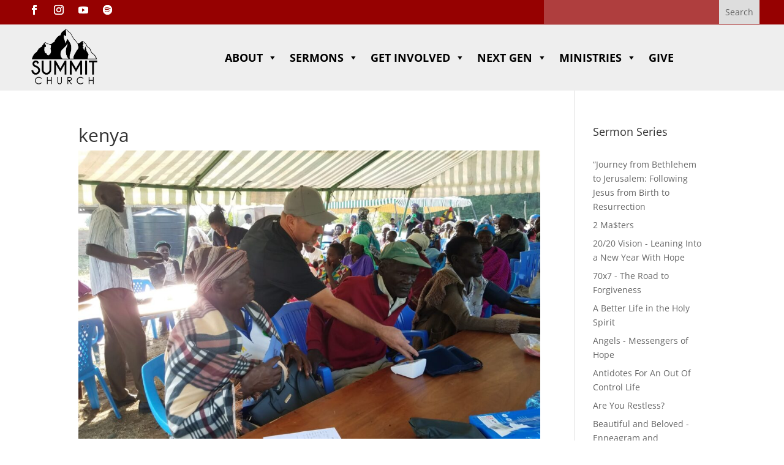

--- FILE ---
content_type: text/html; charset=UTF-8
request_url: https://www.summitdurango.org/photo-2019-01-23-09-11-34/
body_size: 18176
content:
<!DOCTYPE html><html lang="en-US"><head><meta charset="UTF-8" /><meta http-equiv="X-UA-Compatible" content="IE=edge"><link rel="pingback" href="https://www.summitdurango.org/xmlrpc.php" /> <script data-optimized="1" type="text/javascript">document.documentElement.className='js'</script> <title>kenya | Summit Church</title><link rel="preconnect" href="https://fonts.gstatic.com" crossorigin /><style id="et-divi-open-sans-inline-css">@font-face{font-family:'Open Sans';font-style:italic;font-weight:300;font-stretch:normal;font-display:swap;src:url(https://fonts.gstatic.com/s/opensans/v44/memQYaGs126MiZpBA-UFUIcVXSCEkx2cmqvXlWq8tWZ0Pw86hd0Rk5hkaVc.ttf) format('truetype')}@font-face{font-family:'Open Sans';font-style:italic;font-weight:400;font-stretch:normal;font-display:swap;src:url(https://fonts.gstatic.com/s/opensans/v44/memQYaGs126MiZpBA-UFUIcVXSCEkx2cmqvXlWq8tWZ0Pw86hd0Rk8ZkaVc.ttf) format('truetype')}@font-face{font-family:'Open Sans';font-style:italic;font-weight:600;font-stretch:normal;font-display:swap;src:url(https://fonts.gstatic.com/s/opensans/v44/memQYaGs126MiZpBA-UFUIcVXSCEkx2cmqvXlWq8tWZ0Pw86hd0RkxhjaVc.ttf) format('truetype')}@font-face{font-family:'Open Sans';font-style:italic;font-weight:700;font-stretch:normal;font-display:swap;src:url(https://fonts.gstatic.com/s/opensans/v44/memQYaGs126MiZpBA-UFUIcVXSCEkx2cmqvXlWq8tWZ0Pw86hd0RkyFjaVc.ttf) format('truetype')}@font-face{font-family:'Open Sans';font-style:italic;font-weight:800;font-stretch:normal;font-display:swap;src:url(https://fonts.gstatic.com/s/opensans/v44/memQYaGs126MiZpBA-UFUIcVXSCEkx2cmqvXlWq8tWZ0Pw86hd0Rk0ZjaVc.ttf) format('truetype')}@font-face{font-family:'Open Sans';font-style:normal;font-weight:300;font-stretch:normal;font-display:swap;src:url(https://fonts.gstatic.com/s/opensans/v44/memSYaGs126MiZpBA-UvWbX2vVnXBbObj2OVZyOOSr4dVJWUgsiH0C4n.ttf) format('truetype')}@font-face{font-family:'Open Sans';font-style:normal;font-weight:400;font-stretch:normal;font-display:swap;src:url(https://fonts.gstatic.com/s/opensans/v44/memSYaGs126MiZpBA-UvWbX2vVnXBbObj2OVZyOOSr4dVJWUgsjZ0C4n.ttf) format('truetype')}@font-face{font-family:'Open Sans';font-style:normal;font-weight:600;font-stretch:normal;font-display:swap;src:url(https://fonts.gstatic.com/s/opensans/v44/memSYaGs126MiZpBA-UvWbX2vVnXBbObj2OVZyOOSr4dVJWUgsgH1y4n.ttf) format('truetype')}@font-face{font-family:'Open Sans';font-style:normal;font-weight:700;font-stretch:normal;font-display:swap;src:url(https://fonts.gstatic.com/s/opensans/v44/memSYaGs126MiZpBA-UvWbX2vVnXBbObj2OVZyOOSr4dVJWUgsg-1y4n.ttf) format('truetype')}@font-face{font-family:'Open Sans';font-style:normal;font-weight:800;font-stretch:normal;font-display:swap;src:url(https://fonts.gstatic.com/s/opensans/v44/memSYaGs126MiZpBA-UvWbX2vVnXBbObj2OVZyOOSr4dVJWUgshZ1y4n.ttf) format('truetype')}@font-face{font-family:'Open Sans';font-style:italic;font-weight:300;font-stretch:normal;font-display:swap;src:url(https://fonts.gstatic.com/l/font?kit=memQYaGs126MiZpBA-UFUIcVXSCEkx2cmqvXlWq8tWZ0Pw86hd0Rk5hkaVQ&skey=743457fe2cc29280&v=v44) format('woff')}@font-face{font-family:'Open Sans';font-style:italic;font-weight:400;font-stretch:normal;font-display:swap;src:url(https://fonts.gstatic.com/l/font?kit=memQYaGs126MiZpBA-UFUIcVXSCEkx2cmqvXlWq8tWZ0Pw86hd0Rk8ZkaVQ&skey=743457fe2cc29280&v=v44) format('woff')}@font-face{font-family:'Open Sans';font-style:italic;font-weight:600;font-stretch:normal;font-display:swap;src:url(https://fonts.gstatic.com/l/font?kit=memQYaGs126MiZpBA-UFUIcVXSCEkx2cmqvXlWq8tWZ0Pw86hd0RkxhjaVQ&skey=743457fe2cc29280&v=v44) format('woff')}@font-face{font-family:'Open Sans';font-style:italic;font-weight:700;font-stretch:normal;font-display:swap;src:url(https://fonts.gstatic.com/l/font?kit=memQYaGs126MiZpBA-UFUIcVXSCEkx2cmqvXlWq8tWZ0Pw86hd0RkyFjaVQ&skey=743457fe2cc29280&v=v44) format('woff')}@font-face{font-family:'Open Sans';font-style:italic;font-weight:800;font-stretch:normal;font-display:swap;src:url(https://fonts.gstatic.com/l/font?kit=memQYaGs126MiZpBA-UFUIcVXSCEkx2cmqvXlWq8tWZ0Pw86hd0Rk0ZjaVQ&skey=743457fe2cc29280&v=v44) format('woff')}@font-face{font-family:'Open Sans';font-style:normal;font-weight:300;font-stretch:normal;font-display:swap;src:url(https://fonts.gstatic.com/l/font?kit=memSYaGs126MiZpBA-UvWbX2vVnXBbObj2OVZyOOSr4dVJWUgsiH0C4k&skey=62c1cbfccc78b4b2&v=v44) format('woff')}@font-face{font-family:'Open Sans';font-style:normal;font-weight:400;font-stretch:normal;font-display:swap;src:url(https://fonts.gstatic.com/l/font?kit=memSYaGs126MiZpBA-UvWbX2vVnXBbObj2OVZyOOSr4dVJWUgsjZ0C4k&skey=62c1cbfccc78b4b2&v=v44) format('woff')}@font-face{font-family:'Open Sans';font-style:normal;font-weight:600;font-stretch:normal;font-display:swap;src:url(https://fonts.gstatic.com/l/font?kit=memSYaGs126MiZpBA-UvWbX2vVnXBbObj2OVZyOOSr4dVJWUgsgH1y4k&skey=62c1cbfccc78b4b2&v=v44) format('woff')}@font-face{font-family:'Open Sans';font-style:normal;font-weight:700;font-stretch:normal;font-display:swap;src:url(https://fonts.gstatic.com/l/font?kit=memSYaGs126MiZpBA-UvWbX2vVnXBbObj2OVZyOOSr4dVJWUgsg-1y4k&skey=62c1cbfccc78b4b2&v=v44) format('woff')}@font-face{font-family:'Open Sans';font-style:normal;font-weight:800;font-stretch:normal;font-display:swap;src:url(https://fonts.gstatic.com/l/font?kit=memSYaGs126MiZpBA-UvWbX2vVnXBbObj2OVZyOOSr4dVJWUgshZ1y4k&skey=62c1cbfccc78b4b2&v=v44) format('woff')}@font-face{font-family:'Open Sans';font-style:italic;font-weight:300;font-stretch:normal;font-display:swap;src:url(https://fonts.gstatic.com/s/opensans/v44/memQYaGs126MiZpBA-UFUIcVXSCEkx2cmqvXlWq8tWZ0Pw86hd0Rk5hkaVI.woff2) format('woff2')}@font-face{font-family:'Open Sans';font-style:italic;font-weight:400;font-stretch:normal;font-display:swap;src:url(https://fonts.gstatic.com/s/opensans/v44/memQYaGs126MiZpBA-UFUIcVXSCEkx2cmqvXlWq8tWZ0Pw86hd0Rk8ZkaVI.woff2) format('woff2')}@font-face{font-family:'Open Sans';font-style:italic;font-weight:600;font-stretch:normal;font-display:swap;src:url(https://fonts.gstatic.com/s/opensans/v44/memQYaGs126MiZpBA-UFUIcVXSCEkx2cmqvXlWq8tWZ0Pw86hd0RkxhjaVI.woff2) format('woff2')}@font-face{font-family:'Open Sans';font-style:italic;font-weight:700;font-stretch:normal;font-display:swap;src:url(https://fonts.gstatic.com/s/opensans/v44/memQYaGs126MiZpBA-UFUIcVXSCEkx2cmqvXlWq8tWZ0Pw86hd0RkyFjaVI.woff2) format('woff2')}@font-face{font-family:'Open Sans';font-style:italic;font-weight:800;font-stretch:normal;font-display:swap;src:url(https://fonts.gstatic.com/s/opensans/v44/memQYaGs126MiZpBA-UFUIcVXSCEkx2cmqvXlWq8tWZ0Pw86hd0Rk0ZjaVI.woff2) format('woff2')}@font-face{font-family:'Open Sans';font-style:normal;font-weight:300;font-stretch:normal;font-display:swap;src:url(https://fonts.gstatic.com/s/opensans/v44/memSYaGs126MiZpBA-UvWbX2vVnXBbObj2OVZyOOSr4dVJWUgsiH0C4i.woff2) format('woff2')}@font-face{font-family:'Open Sans';font-style:normal;font-weight:400;font-stretch:normal;font-display:swap;src:url(https://fonts.gstatic.com/s/opensans/v44/memSYaGs126MiZpBA-UvWbX2vVnXBbObj2OVZyOOSr4dVJWUgsjZ0C4i.woff2) format('woff2')}@font-face{font-family:'Open Sans';font-style:normal;font-weight:600;font-stretch:normal;font-display:swap;src:url(https://fonts.gstatic.com/s/opensans/v44/memSYaGs126MiZpBA-UvWbX2vVnXBbObj2OVZyOOSr4dVJWUgsgH1y4i.woff2) format('woff2')}@font-face{font-family:'Open Sans';font-style:normal;font-weight:700;font-stretch:normal;font-display:swap;src:url(https://fonts.gstatic.com/s/opensans/v44/memSYaGs126MiZpBA-UvWbX2vVnXBbObj2OVZyOOSr4dVJWUgsg-1y4i.woff2) format('woff2')}@font-face{font-family:'Open Sans';font-style:normal;font-weight:800;font-stretch:normal;font-display:swap;src:url(https://fonts.gstatic.com/s/opensans/v44/memSYaGs126MiZpBA-UvWbX2vVnXBbObj2OVZyOOSr4dVJWUgshZ1y4i.woff2) format('woff2')}</style><meta name='robots' content='max-image-preview:large' /><link rel='dns-prefetch' href='//secure.gravatar.com' /><link rel='dns-prefetch' href='//stats.wp.com' /><link rel='dns-prefetch' href='//use.fontawesome.com' /><link rel='dns-prefetch' href='//v0.wordpress.com' /><link rel="alternate" type="application/rss+xml" title="Summit Church &raquo; Feed" href="https://www.summitdurango.org/feed/" /><link rel="alternate" type="application/rss+xml" title="Summit Church &raquo; Comments Feed" href="https://www.summitdurango.org/comments/feed/" /><link rel="alternate" type="application/rss+xml" title="Summit Church &raquo; kenya Comments Feed" href="https://www.summitdurango.org/feed/?attachment_id=6795" /><link rel="alternate" title="oEmbed (JSON)" type="application/json+oembed" href="https://www.summitdurango.org/wp-json/oembed/1.0/embed?url=https%3A%2F%2Fwww.summitdurango.org%2Fphoto-2019-01-23-09-11-34%2F" /><link rel="alternate" title="oEmbed (XML)" type="text/xml+oembed" href="https://www.summitdurango.org/wp-json/oembed/1.0/embed?url=https%3A%2F%2Fwww.summitdurango.org%2Fphoto-2019-01-23-09-11-34%2F&#038;format=xml" /><meta content="Divi v.4.27.4" name="generator"/><link data-optimized="1" rel='stylesheet' id='wp-block-library-css' href='https://www.summitdurango.org/wp-content/litespeed/css/3edae20202e69c23bf754c9922ed45c8.css?ver=36d27' type='text/css' media='all' /><style id='global-styles-inline-css' type='text/css'>:root{--wp--preset--aspect-ratio--square:1;--wp--preset--aspect-ratio--4-3:4/3;--wp--preset--aspect-ratio--3-4:3/4;--wp--preset--aspect-ratio--3-2:3/2;--wp--preset--aspect-ratio--2-3:2/3;--wp--preset--aspect-ratio--16-9:16/9;--wp--preset--aspect-ratio--9-16:9/16;--wp--preset--color--black:#000000;--wp--preset--color--cyan-bluish-gray:#abb8c3;--wp--preset--color--white:#ffffff;--wp--preset--color--pale-pink:#f78da7;--wp--preset--color--vivid-red:#cf2e2e;--wp--preset--color--luminous-vivid-orange:#ff6900;--wp--preset--color--luminous-vivid-amber:#fcb900;--wp--preset--color--light-green-cyan:#7bdcb5;--wp--preset--color--vivid-green-cyan:#00d084;--wp--preset--color--pale-cyan-blue:#8ed1fc;--wp--preset--color--vivid-cyan-blue:#0693e3;--wp--preset--color--vivid-purple:#9b51e0;--wp--preset--gradient--vivid-cyan-blue-to-vivid-purple:linear-gradient(135deg,rgb(6,147,227) 0%,rgb(155,81,224) 100%);--wp--preset--gradient--light-green-cyan-to-vivid-green-cyan:linear-gradient(135deg,rgb(122,220,180) 0%,rgb(0,208,130) 100%);--wp--preset--gradient--luminous-vivid-amber-to-luminous-vivid-orange:linear-gradient(135deg,rgb(252,185,0) 0%,rgb(255,105,0) 100%);--wp--preset--gradient--luminous-vivid-orange-to-vivid-red:linear-gradient(135deg,rgb(255,105,0) 0%,rgb(207,46,46) 100%);--wp--preset--gradient--very-light-gray-to-cyan-bluish-gray:linear-gradient(135deg,rgb(238,238,238) 0%,rgb(169,184,195) 100%);--wp--preset--gradient--cool-to-warm-spectrum:linear-gradient(135deg,rgb(74,234,220) 0%,rgb(151,120,209) 20%,rgb(207,42,186) 40%,rgb(238,44,130) 60%,rgb(251,105,98) 80%,rgb(254,248,76) 100%);--wp--preset--gradient--blush-light-purple:linear-gradient(135deg,rgb(255,206,236) 0%,rgb(152,150,240) 100%);--wp--preset--gradient--blush-bordeaux:linear-gradient(135deg,rgb(254,205,165) 0%,rgb(254,45,45) 50%,rgb(107,0,62) 100%);--wp--preset--gradient--luminous-dusk:linear-gradient(135deg,rgb(255,203,112) 0%,rgb(199,81,192) 50%,rgb(65,88,208) 100%);--wp--preset--gradient--pale-ocean:linear-gradient(135deg,rgb(255,245,203) 0%,rgb(182,227,212) 50%,rgb(51,167,181) 100%);--wp--preset--gradient--electric-grass:linear-gradient(135deg,rgb(202,248,128) 0%,rgb(113,206,126) 100%);--wp--preset--gradient--midnight:linear-gradient(135deg,rgb(2,3,129) 0%,rgb(40,116,252) 100%);--wp--preset--font-size--small:13px;--wp--preset--font-size--medium:20px;--wp--preset--font-size--large:36px;--wp--preset--font-size--x-large:42px;--wp--preset--spacing--20:0.44rem;--wp--preset--spacing--30:0.67rem;--wp--preset--spacing--40:1rem;--wp--preset--spacing--50:1.5rem;--wp--preset--spacing--60:2.25rem;--wp--preset--spacing--70:3.38rem;--wp--preset--spacing--80:5.06rem;--wp--preset--shadow--natural:6px 6px 9px rgba(0, 0, 0, 0.2);--wp--preset--shadow--deep:12px 12px 50px rgba(0, 0, 0, 0.4);--wp--preset--shadow--sharp:6px 6px 0px rgba(0, 0, 0, 0.2);--wp--preset--shadow--outlined:6px 6px 0px -3px rgb(255, 255, 255), 6px 6px rgb(0, 0, 0);--wp--preset--shadow--crisp:6px 6px 0px rgb(0, 0, 0)}:root{--wp--style--global--content-size:823px;--wp--style--global--wide-size:1080px}:where(body){margin:0}.wp-site-blocks>.alignleft{float:left;margin-right:2em}.wp-site-blocks>.alignright{float:right;margin-left:2em}.wp-site-blocks>.aligncenter{justify-content:center;margin-left:auto;margin-right:auto}:where(.is-layout-flex){gap:.5em}:where(.is-layout-grid){gap:.5em}.is-layout-flow>.alignleft{float:left;margin-inline-start:0;margin-inline-end:2em}.is-layout-flow>.alignright{float:right;margin-inline-start:2em;margin-inline-end:0}.is-layout-flow>.aligncenter{margin-left:auto!important;margin-right:auto!important}.is-layout-constrained>.alignleft{float:left;margin-inline-start:0;margin-inline-end:2em}.is-layout-constrained>.alignright{float:right;margin-inline-start:2em;margin-inline-end:0}.is-layout-constrained>.aligncenter{margin-left:auto!important;margin-right:auto!important}.is-layout-constrained>:where(:not(.alignleft):not(.alignright):not(.alignfull)){max-width:var(--wp--style--global--content-size);margin-left:auto!important;margin-right:auto!important}.is-layout-constrained>.alignwide{max-width:var(--wp--style--global--wide-size)}body .is-layout-flex{display:flex}.is-layout-flex{flex-wrap:wrap;align-items:center}.is-layout-flex>:is(*,div){margin:0}body .is-layout-grid{display:grid}.is-layout-grid>:is(*,div){margin:0}body{padding-top:0;padding-right:0;padding-bottom:0;padding-left:0}:root :where(.wp-element-button,.wp-block-button__link){background-color:#32373c;border-width:0;color:#fff;font-family:inherit;font-size:inherit;font-style:inherit;font-weight:inherit;letter-spacing:inherit;line-height:inherit;padding-top:calc(0.667em + 2px);padding-right:calc(1.333em + 2px);padding-bottom:calc(0.667em + 2px);padding-left:calc(1.333em + 2px);text-decoration:none;text-transform:inherit}.has-black-color{color:var(--wp--preset--color--black)!important}.has-cyan-bluish-gray-color{color:var(--wp--preset--color--cyan-bluish-gray)!important}.has-white-color{color:var(--wp--preset--color--white)!important}.has-pale-pink-color{color:var(--wp--preset--color--pale-pink)!important}.has-vivid-red-color{color:var(--wp--preset--color--vivid-red)!important}.has-luminous-vivid-orange-color{color:var(--wp--preset--color--luminous-vivid-orange)!important}.has-luminous-vivid-amber-color{color:var(--wp--preset--color--luminous-vivid-amber)!important}.has-light-green-cyan-color{color:var(--wp--preset--color--light-green-cyan)!important}.has-vivid-green-cyan-color{color:var(--wp--preset--color--vivid-green-cyan)!important}.has-pale-cyan-blue-color{color:var(--wp--preset--color--pale-cyan-blue)!important}.has-vivid-cyan-blue-color{color:var(--wp--preset--color--vivid-cyan-blue)!important}.has-vivid-purple-color{color:var(--wp--preset--color--vivid-purple)!important}.has-black-background-color{background-color:var(--wp--preset--color--black)!important}.has-cyan-bluish-gray-background-color{background-color:var(--wp--preset--color--cyan-bluish-gray)!important}.has-white-background-color{background-color:var(--wp--preset--color--white)!important}.has-pale-pink-background-color{background-color:var(--wp--preset--color--pale-pink)!important}.has-vivid-red-background-color{background-color:var(--wp--preset--color--vivid-red)!important}.has-luminous-vivid-orange-background-color{background-color:var(--wp--preset--color--luminous-vivid-orange)!important}.has-luminous-vivid-amber-background-color{background-color:var(--wp--preset--color--luminous-vivid-amber)!important}.has-light-green-cyan-background-color{background-color:var(--wp--preset--color--light-green-cyan)!important}.has-vivid-green-cyan-background-color{background-color:var(--wp--preset--color--vivid-green-cyan)!important}.has-pale-cyan-blue-background-color{background-color:var(--wp--preset--color--pale-cyan-blue)!important}.has-vivid-cyan-blue-background-color{background-color:var(--wp--preset--color--vivid-cyan-blue)!important}.has-vivid-purple-background-color{background-color:var(--wp--preset--color--vivid-purple)!important}.has-black-border-color{border-color:var(--wp--preset--color--black)!important}.has-cyan-bluish-gray-border-color{border-color:var(--wp--preset--color--cyan-bluish-gray)!important}.has-white-border-color{border-color:var(--wp--preset--color--white)!important}.has-pale-pink-border-color{border-color:var(--wp--preset--color--pale-pink)!important}.has-vivid-red-border-color{border-color:var(--wp--preset--color--vivid-red)!important}.has-luminous-vivid-orange-border-color{border-color:var(--wp--preset--color--luminous-vivid-orange)!important}.has-luminous-vivid-amber-border-color{border-color:var(--wp--preset--color--luminous-vivid-amber)!important}.has-light-green-cyan-border-color{border-color:var(--wp--preset--color--light-green-cyan)!important}.has-vivid-green-cyan-border-color{border-color:var(--wp--preset--color--vivid-green-cyan)!important}.has-pale-cyan-blue-border-color{border-color:var(--wp--preset--color--pale-cyan-blue)!important}.has-vivid-cyan-blue-border-color{border-color:var(--wp--preset--color--vivid-cyan-blue)!important}.has-vivid-purple-border-color{border-color:var(--wp--preset--color--vivid-purple)!important}.has-vivid-cyan-blue-to-vivid-purple-gradient-background{background:var(--wp--preset--gradient--vivid-cyan-blue-to-vivid-purple)!important}.has-light-green-cyan-to-vivid-green-cyan-gradient-background{background:var(--wp--preset--gradient--light-green-cyan-to-vivid-green-cyan)!important}.has-luminous-vivid-amber-to-luminous-vivid-orange-gradient-background{background:var(--wp--preset--gradient--luminous-vivid-amber-to-luminous-vivid-orange)!important}.has-luminous-vivid-orange-to-vivid-red-gradient-background{background:var(--wp--preset--gradient--luminous-vivid-orange-to-vivid-red)!important}.has-very-light-gray-to-cyan-bluish-gray-gradient-background{background:var(--wp--preset--gradient--very-light-gray-to-cyan-bluish-gray)!important}.has-cool-to-warm-spectrum-gradient-background{background:var(--wp--preset--gradient--cool-to-warm-spectrum)!important}.has-blush-light-purple-gradient-background{background:var(--wp--preset--gradient--blush-light-purple)!important}.has-blush-bordeaux-gradient-background{background:var(--wp--preset--gradient--blush-bordeaux)!important}.has-luminous-dusk-gradient-background{background:var(--wp--preset--gradient--luminous-dusk)!important}.has-pale-ocean-gradient-background{background:var(--wp--preset--gradient--pale-ocean)!important}.has-electric-grass-gradient-background{background:var(--wp--preset--gradient--electric-grass)!important}.has-midnight-gradient-background{background:var(--wp--preset--gradient--midnight)!important}.has-small-font-size{font-size:var(--wp--preset--font-size--small)!important}.has-medium-font-size{font-size:var(--wp--preset--font-size--medium)!important}.has-large-font-size{font-size:var(--wp--preset--font-size--large)!important}.has-x-large-font-size{font-size:var(--wp--preset--font-size--x-large)!important}</style><link data-optimized="1" rel='stylesheet' id='wp-components-css' href='https://www.summitdurango.org/wp-content/litespeed/css/c4877a68bc9517b454c4240228a9150a.css?ver=cfc1d' type='text/css' media='all' /><link data-optimized="1" rel='stylesheet' id='wp-preferences-css' href='https://www.summitdurango.org/wp-content/litespeed/css/a8948416dfd6a2910595e5163eff7e1b.css?ver=01c13' type='text/css' media='all' /><link data-optimized="1" rel='stylesheet' id='wp-block-editor-css' href='https://www.summitdurango.org/wp-content/litespeed/css/a7ce9d566876f592e9990b196548ca46.css?ver=936a8' type='text/css' media='all' /><link data-optimized="1" rel='stylesheet' id='popup-maker-block-library-style-css' href='https://www.summitdurango.org/wp-content/litespeed/css/57166881a9aac9e15f00b487ff8def45.css?ver=99791' type='text/css' media='all' /><link data-optimized="1" rel='stylesheet' id='qrc-css-css' href='https://www.summitdurango.org/wp-content/litespeed/css/6eaef87a15f814d237d971f944ac13ba.css?ver=569c6' type='text/css' media='all' /><link data-optimized="1" rel='stylesheet' id='megamenu-css' href='https://www.summitdurango.org/wp-content/litespeed/css/b1617883048aaf9ed3e4e0c785b6e97d.css?ver=61ac9' type='text/css' media='all' /><link data-optimized="1" rel='stylesheet' id='dashicons-css' href='https://www.summitdurango.org/wp-content/litespeed/css/f497dc26f5d710be76f7820739ea6916.css?ver=852d6' type='text/css' media='all' /><link data-optimized="1" rel='stylesheet' id='supreme-modules-pro-for-divi-styles-css' href='https://www.summitdurango.org/wp-content/litespeed/css/639a1b8d6cb49e9ab04032d0e8917ba0.css?ver=133fe' type='text/css' media='all' /><link data-optimized="1" rel='stylesheet' id='bfa-font-awesome-css' href='https://www.summitdurango.org/wp-content/litespeed/css/76e0fba9d57d41bdba40dd5df30b873c.css?ver=b873c' type='text/css' media='all' /><link data-optimized="1" rel='stylesheet' id='bfa-font-awesome-v4-shim-css' href='https://www.summitdurango.org/wp-content/litespeed/css/9fd1120f46e795e101da0baeaf459ae8.css?ver=59ae8' type='text/css' media='all' /><style id='bfa-font-awesome-v4-shim-inline-css' type='text/css'>@font-face{font-family:'FontAwesome';src:url(https://use.fontawesome.com/releases/v5.15.4/webfonts/fa-brands-400.eot),url('https://use.fontawesome.com/releases/v5.15.4/webfonts/fa-brands-400.eot?#iefix') format('embedded-opentype'),url(https://use.fontawesome.com/releases/v5.15.4/webfonts/fa-brands-400.woff2) format('woff2'),url(https://use.fontawesome.com/releases/v5.15.4/webfonts/fa-brands-400.woff) format('woff'),url(https://use.fontawesome.com/releases/v5.15.4/webfonts/fa-brands-400.ttf) format('truetype'),url('https://use.fontawesome.com/releases/v5.15.4/webfonts/fa-brands-400.svg#fontawesome') format('svg')}@font-face{font-family:'FontAwesome';src:url(https://use.fontawesome.com/releases/v5.15.4/webfonts/fa-solid-900.eot),url('https://use.fontawesome.com/releases/v5.15.4/webfonts/fa-solid-900.eot?#iefix') format('embedded-opentype'),url(https://use.fontawesome.com/releases/v5.15.4/webfonts/fa-solid-900.woff2) format('woff2'),url(https://use.fontawesome.com/releases/v5.15.4/webfonts/fa-solid-900.woff) format('woff'),url(https://use.fontawesome.com/releases/v5.15.4/webfonts/fa-solid-900.ttf) format('truetype'),url('https://use.fontawesome.com/releases/v5.15.4/webfonts/fa-solid-900.svg#fontawesome') format('svg')}@font-face{font-family:'FontAwesome';src:url(https://use.fontawesome.com/releases/v5.15.4/webfonts/fa-regular-400.eot),url('https://use.fontawesome.com/releases/v5.15.4/webfonts/fa-regular-400.eot?#iefix') format('embedded-opentype'),url(https://use.fontawesome.com/releases/v5.15.4/webfonts/fa-regular-400.woff2) format('woff2'),url(https://use.fontawesome.com/releases/v5.15.4/webfonts/fa-regular-400.woff) format('woff'),url(https://use.fontawesome.com/releases/v5.15.4/webfonts/fa-regular-400.ttf) format('truetype'),url('https://use.fontawesome.com/releases/v5.15.4/webfonts/fa-regular-400.svg#fontawesome') format('svg');unicode-range:U+F004-F005,U+F007,U+F017,U+F022,U+F024,U+F02E,U+F03E,U+F044,U+F057-F059,U+F06E,U+F070,U+F075,U+F07B-F07C,U+F080,U+F086,U+F089,U+F094,U+F09D,U+F0A0,U+F0A4-F0A7,U+F0C5,U+F0C7-F0C8,U+F0E0,U+F0EB,U+F0F3,U+F0F8,U+F0FE,U+F111,U+F118-F11A,U+F11C,U+F133,U+F144,U+F146,U+F14A,U+F14D-F14E,U+F150-F152,U+F15B-F15C,U+F164-F165,U+F185-F186,U+F191-F192,U+F1AD,U+F1C1-F1C9,U+F1CD,U+F1D8,U+F1E3,U+F1EA,U+F1F6,U+F1F9,U+F20A,U+F247-F249,U+F24D,U+F254-F25B,U+F25D,U+F267,U+F271-F274,U+F279,U+F28B,U+F28D,U+F2B5-F2B6,U+F2B9,U+F2BB,U+F2BD,U+F2C1-F2C2,U+F2D0,U+F2D2,U+F2DC,U+F2ED,U+F328,U+F358-F35B,U+F3A5,U+F3D1,U+F410,U+F4AD}</style><link data-optimized="1" rel='stylesheet' id='dsm-magnific-popup-css' href='https://www.summitdurango.org/wp-content/litespeed/css/15fdd1171c1136cebf585171ce272dc3.css?ver=3a5b4' type='text/css' media='all' /><link data-optimized="1" rel='stylesheet' id='dsm-swiper-css' href='https://www.summitdurango.org/wp-content/litespeed/css/2416dcf0ea3146d044df5e8b0a86a21f.css?ver=40a76' type='text/css' media='all' /><link data-optimized="1" rel='stylesheet' id='dsm-popup-css' href='https://www.summitdurango.org/wp-content/litespeed/css/d02f2c21d9e5d31c51dfb0383f98c075.css?ver=ca25e' type='text/css' media='all' /><link data-optimized="1" rel='stylesheet' id='dsm-animate-css' href='https://www.summitdurango.org/wp-content/litespeed/css/2e87358158fcd325e9d67ef67d711da7.css?ver=db7e6' type='text/css' media='all' /><link data-optimized="1" rel='stylesheet' id='dsm-readmore-css' href='https://www.summitdurango.org/wp-content/litespeed/css/badc1a4acda07c4203bb4ec3bfc0368d.css?ver=580cd' type='text/css' media='all' /><link data-optimized="1" rel='stylesheet' id='divi-style-pum-css' href='https://www.summitdurango.org/wp-content/litespeed/css/2fa46c59889a33a7e253e9cf56db7c97.css?ver=83884' type='text/css' media='all' />
<script type="text/javascript" src="https://www.summitdurango.org/wp-includes/js/jquery/jquery.min.js?ver=3.7.1" id="jquery-core-js"></script> <script data-optimized="1" type="text/javascript" src="https://www.summitdurango.org/wp-content/litespeed/js/88554a8d998de66527ad761d188bd244.js?ver=b2cc7" id="jquery-migrate-js"></script> <script data-optimized="1" type="text/javascript" id="file_uploads_nfpluginsettings-js-extra">var params={"clearLogRestUrl":"https://www.summitdurango.org/wp-json/nf-file-uploads/debug-log/delete-all","clearLogButtonId":"file_uploads_clear_debug_logger","downloadLogRestUrl":"https://www.summitdurango.org/wp-json/nf-file-uploads/debug-log/get-all","downloadLogButtonId":"file_uploads_download_debug_logger"}</script> <script data-optimized="1" type="text/javascript" src="https://www.summitdurango.org/wp-content/litespeed/js/7dc28714190b4746d988a7e4ee5bc079.js?ver=6b786" id="file_uploads_nfpluginsettings-js"></script> <link rel="https://api.w.org/" href="https://www.summitdurango.org/wp-json/" /><link rel="alternate" title="JSON" type="application/json" href="https://www.summitdurango.org/wp-json/wp/v2/media/6795" /><link rel="EditURI" type="application/rsd+xml" title="RSD" href="https://www.summitdurango.org/xmlrpc.php?rsd" /><meta name="generator" content="WordPress 6.9" /><link rel="canonical" href="https://www.summitdurango.org/photo-2019-01-23-09-11-34/" /><link rel='shortlink' href='https://wp.me/a7HC4w-1LB' /><style>img#wpstats{display:none}</style><meta name="viewport" content="width=device-width, initial-scale=1.0, maximum-scale=1.0, user-scalable=0" /><script>Meta Pixel Code -->
<script>
!function(f,b,e,v,n,t,s)
{if(f.fbq)return;n=f.fbq=function(){n.callMethod?
n.callMethod.apply(n,arguments):n.queue.push(arguments)};
if(!f._fbq)f._fbq=n;n.push=n;n.loaded=!0;n.version='2.0';
n.queue=[];t=b.createElement(e);t.async=!0;
t.src=v;s=b.getElementsByTagName(e)[0];
s.parentNode.insertBefore(t,s)}(window, document,'script',
'https://connect.facebook.net/en_US/fbevents.js');
fbq('init', '1054911229262996');
fbq('track', 'PageView');</script> <noscript><img height="1" width="1" style="display:none" src="https://www.facebook.com/tr?id=1054911229262996&amp;ev=PageView&amp;noscript=1"></noscript> <script>!function(f,b,e,v,n,t,s){if(f.fbq)return;n=f.fbq=function(){n.callMethod?n.callMethod.apply(n,arguments):n.queue.push(arguments)};if(!f._fbq)f._fbq=n;n.push=n;n.loaded=!0;n.version='2.0';n.queue=[];t=b.createElement(e);t.async=!0;t.src=v;s=b.getElementsByTagName(e)[0];s.parentNode.insertBefore(t,s)}(window,document,'script','https://connect.facebook.net/en_US/fbevents.js');fbq('init','843657354176384');fbq('track','PageView')</script> <noscript><img height="1" width="1" style="display:none" src="https://www.facebook.com/tr?id=843657354176384&amp;ev=PageView&amp;noscript=1"></noscript>
 <script data-optimized="1" src="https://www.summitdurango.org/wp-content/litespeed/js/423641840059205ae2ae1810f81ea273.js?ver=ea273"></script>  <script>(function(w,d,s,l,i){w[l]=w[l]||[];w[l].push({'gtm.start':
new Date().getTime(),event:'gtm.js'});var f=d.getElementsByTagName(s)[0],
j=d.createElement(s),dl=l!='dataLayer'?'&l='+l:'';j.async=true;j.src=
'https://www.googletagmanager.com/gtm.js?id='+i+dl;f.parentNode.insertBefore(j,f);
})(window,document,'script','dataLayer','GTM-PXC2SQTR');</script> <link rel="icon" href="https://www.summitdurango.org/wp-content/uploads/2020/01/cropped-summit-logo-red-32x32.jpg" sizes="32x32" /><link rel="icon" href="https://www.summitdurango.org/wp-content/uploads/2020/01/cropped-summit-logo-red-192x192.jpg" sizes="192x192" /><link rel="apple-touch-icon" href="https://www.summitdurango.org/wp-content/uploads/2020/01/cropped-summit-logo-red-180x180.jpg" /><meta name="msapplication-TileImage" content="https://www.summitdurango.org/wp-content/uploads/2020/01/cropped-summit-logo-red-270x270.jpg" /><link data-optimized="1" rel="stylesheet" id="et-divi-customizer-global-cached-inline-styles" href="https://www.summitdurango.org/wp-content/litespeed/css/a8b26865382ac7976d8282dc2adaa70d.css?ver=1d6ce" /><style type="text/css"></style><link data-optimized="1" rel='stylesheet' id='wpfc-sm-styles-css' href='https://www.summitdurango.org/wp-content/litespeed/css/d4a26ef46facb2814d34d4a963918c69.css?ver=5da98' type='text/css' media='all' /><link data-optimized="1" rel='stylesheet' id='wpfc-sm-style-Divi-css' href='https://www.summitdurango.org/wp-content/litespeed/css/dac80b4c7beba85ed67f04f441416427.css?ver=06dfc' type='text/css' media='all' /><link data-optimized="1" rel='stylesheet' id='wpfc-sm-plyr-css-css' href='https://www.summitdurango.org/wp-content/litespeed/css/20aa8b1b0b92940a8725601f15f57b28.css?ver=241ee' type='text/css' media='all' /></head><body class="attachment wp-singular attachment-template-default single single-attachment postid-6795 attachmentid-6795 attachment-jpeg wp-theme-Divi et-tb-has-template et-tb-has-header et-tb-has-footer mega-menu-primary-menu et_pb_button_helper_class et_pb_gutter osx et_pb_gutters3 et_smooth_scroll et_right_sidebar et_divi_theme et-db"><div id="page-container"><div id="et-boc" class="et-boc"><header class="et-l et-l--header"><div class="et_builder_inner_content et_pb_gutters3"><div class="et_pb_section et_pb_section_0_tb_header et_pb_with_background et_section_regular" ><div class="et_pb_row et_pb_row_0_tb_header"><div class="et_pb_column et_pb_column_1_2 et_pb_column_0_tb_header  et_pb_css_mix_blend_mode_passthrough"><ul class="et_pb_module et_pb_social_media_follow et_pb_social_media_follow_0_tb_header clearfix  et_pb_bg_layout_light"><li
class='et_pb_social_media_follow_network_0_tb_header et_pb_social_icon et_pb_social_network_link  et-social-facebook'><a href="https://fb.me/summitchurchdurango" class='icon et_pb_with_border' title='Follow on Facebook' target="_blank"><span
class='et_pb_social_media_follow_network_name'
aria-hidden='true'
>Follow</span></a></li><li
class='et_pb_social_media_follow_network_1_tb_header et_pb_social_icon et_pb_social_network_link  et-social-instagram'><a
href='https://www.instagram.com/summitdurango/'
class='icon et_pb_with_border'
title='Follow on Instagram'
target="_blank"><span
class='et_pb_social_media_follow_network_name'
aria-hidden='true'
>Follow</span></a></li><li
class='et_pb_social_media_follow_network_2_tb_header et_pb_social_icon et_pb_social_network_link  et-social-youtube'><a
href='https://www.youtube.com/channel/UCZNZokxl-l30a83mhWJS8bQ'
class='icon et_pb_with_border'
title='Follow on Youtube'
target="_blank"><span
class='et_pb_social_media_follow_network_name'
aria-hidden='true'
>Follow</span></a></li><li
class='et_pb_social_media_follow_network_3_tb_header et_pb_social_icon et_pb_social_network_link  et-social-spotify et-pb-social-fa-icon'><a
href='https://open.spotify.com/show/1pkrFdsIE04dnWcp6W4qFa'
class='icon et_pb_with_border'
title='Follow on Spotify'
target="_blank"><span
class='et_pb_social_media_follow_network_name'
aria-hidden='true'
>Follow</span></a></li></ul></div><div class="et_pb_column et_pb_column_1_2 et_pb_column_1_tb_header  et_pb_css_mix_blend_mode_passthrough et-last-child"><div class="et_pb_module et_pb_search et_pb_search_0_tb_header  et_pb_text_align_left et_pb_bg_layout_light"><form role="search" method="get" class="et_pb_searchform" action="https://www.summitdurango.org/"><div>
<label class="screen-reader-text" for="s">Search for:</label>
<input type="text" name="s" placeholder="" class="et_pb_s" />
<input type="hidden" name="et_pb_searchform_submit" value="et_search_proccess" />
<input type="hidden" name="et_pb_include_posts" value="yes" />
<input type="hidden" name="et_pb_include_pages" value="yes" />
<input type="submit" value="Search" class="et_pb_searchsubmit"></div></form></div></div></div><div class="et_pb_row et_pb_row_1_tb_header"><div class="et_pb_column et_pb_column_4_4 et_pb_column_2_tb_header  et_pb_css_mix_blend_mode_passthrough et-last-child"><ul class="et_pb_module et_pb_social_media_follow et_pb_social_media_follow_1_tb_header clearfix  et_pb_bg_layout_light"><li
class='et_pb_social_media_follow_network_4_tb_header et_pb_social_icon et_pb_social_network_link  et-social-facebook'><a href="https://fb.me/summitchurchdurango" class='icon et_pb_with_border' title='Follow on Facebook' target="_blank"><span
class='et_pb_social_media_follow_network_name'
aria-hidden='true'
>Follow</span></a></li><li
class='et_pb_social_media_follow_network_5_tb_header et_pb_social_icon et_pb_social_network_link  et-social-instagram'><a
href='https://www.instagram.com/summitdurango/'
class='icon et_pb_with_border'
title='Follow on Instagram'
target="_blank"><span
class='et_pb_social_media_follow_network_name'
aria-hidden='true'
>Follow</span></a></li><li
class='et_pb_social_media_follow_network_6_tb_header et_pb_social_icon et_pb_social_network_link  et-social-youtube'><a
href='https://www.youtube.com/channel/UCZNZokxl-l30a83mhWJS8bQ'
class='icon et_pb_with_border'
title='Follow on Youtube'
target="_blank"><span
class='et_pb_social_media_follow_network_name'
aria-hidden='true'
>Follow</span></a></li><li
class='et_pb_social_media_follow_network_7_tb_header et_pb_social_icon et_pb_social_network_link  et-social-spotify et-pb-social-fa-icon'><a
href='https://open.spotify.com/show/1pkrFdsIE04dnWcp6W4qFa'
class='icon et_pb_with_border'
title='Follow on Spotify'
target="_blank"><span
class='et_pb_social_media_follow_network_name'
aria-hidden='true'
>Follow</span></a></li></ul></div></div></div><div class="et_pb_section et_pb_section_1_tb_header et_pb_with_background et_section_regular" ><div class="et_pb_row et_pb_row_2_tb_header"><div class="et_pb_column et_pb_column_1_4 et_pb_column_3_tb_header  et_pb_css_mix_blend_mode_passthrough"><div class="et_pb_module et_pb_image et_pb_image_0_tb_header et_pb_image_sticky_phone">
<a href="https://www.summitdurango.org/"><span class="et_pb_image_wrap "><img decoding="async" src="https://www.summitdurango.org/wp-content/uploads/2020/01/summit-logo-transparent.png" alt="" title="summit logo transparent" /></span></a></div></div><div class="et_pb_column et_pb_column_3_4 et_pb_column_4_tb_header  et_pb_css_mix_blend_mode_passthrough et-last-child"><div class="et_pb_module et_pb_code et_pb_code_0_tb_header"><div class="et_pb_code_inner"><div id="mega-menu-wrap-primary-menu" class="mega-menu-wrap"><div class="mega-menu-toggle"><div class="mega-toggle-blocks-left"></div><div class="mega-toggle-blocks-center"></div><div class="mega-toggle-blocks-right"><div class='mega-toggle-block mega-menu-toggle-animated-block mega-toggle-block-0' id='mega-toggle-block-0'><button aria-label="Toggle Menu" class="mega-toggle-animated mega-toggle-animated-slider" type="button" aria-expanded="false">
<span class="mega-toggle-animated-box">
<span class="mega-toggle-animated-inner"></span>
</span>
</button></div></div></div><ul id="mega-menu-primary-menu" class="mega-menu max-mega-menu mega-menu-horizontal mega-no-js" data-event="hover_intent" data-effect="fade_up" data-effect-speed="200" data-effect-mobile="slide_left" data-effect-speed-mobile="200" data-mobile-force-width="false" data-second-click="go" data-document-click="collapse" data-vertical-behaviour="standard" data-breakpoint="768" data-unbind="true" data-mobile-state="collapse_all" data-mobile-direction="vertical" data-hover-intent-timeout="300" data-hover-intent-interval="100"><li class="mega-menu-item mega-menu-item-type-custom mega-menu-item-object-custom mega-menu-item-has-children mega-align-bottom-left mega-menu-flyout mega-menu-item-18277" id="mega-menu-item-18277"><a class="mega-menu-link" href="#" aria-expanded="false" tabindex="0">About<span class="mega-indicator" aria-hidden="true"></span></a><ul class="mega-sub-menu"><li class="mega-menu-item mega-menu-item-type-post_type mega-menu-item-object-page mega-menu-item-18278" id="mega-menu-item-18278"><a class="mega-menu-link" href="https://www.summitdurango.org/new-here/">New Here</a></li><li class="mega-menu-item mega-menu-item-type-post_type mega-menu-item-object-page mega-menu-item-2699" id="mega-menu-item-2699"><a class="mega-menu-link" href="https://www.summitdurango.org/church-news/">News</a></li><li class="mega-menu-item mega-menu-item-type-post_type mega-menu-item-object-page mega-menu-item-18594" id="mega-menu-item-18594"><a class="mega-menu-link" href="https://www.summitdurango.org/who-we-are/">Who We Are</a></li><li class="mega-menu-item mega-menu-item-type-post_type mega-menu-item-object-page mega-menu-item-22073" id="mega-menu-item-22073"><a class="mega-menu-link" href="https://www.summitdurango.org/beliefs/">What We Believe</a></li><li class="mega-menu-item mega-menu-item-type-post_type mega-menu-item-object-page mega-menu-item-1577" id="mega-menu-item-1577"><a class="mega-menu-link" href="https://www.summitdurango.org/contact/">Contact</a></li><li class="mega-menu-item mega-menu-item-type-custom mega-menu-item-object-custom mega-menu-item-21909" id="mega-menu-item-21909"><a class="mega-menu-link" href="https://summitchurchdurango.churchcenter.com/home">Church Center Portal</a></li></ul></li><li class="mega-menu-item mega-menu-item-type-custom mega-menu-item-object-custom mega-menu-item-has-children mega-align-bottom-left mega-menu-flyout mega-menu-item-11587" id="mega-menu-item-11587"><a class="mega-menu-link" href="#" aria-expanded="false" tabindex="0">Sermons<span class="mega-indicator" aria-hidden="true"></span></a><ul class="mega-sub-menu"><li class="mega-menu-item mega-menu-item-type-post_type mega-menu-item-object-page mega-menu-item-109" id="mega-menu-item-109"><a class="mega-menu-link" href="https://www.summitdurango.org/sermons/">Watch</a></li><li class="mega-menu-item mega-menu-item-type-post_type mega-menu-item-object-post mega-menu-item-17229" id="mega-menu-item-17229"><a class="mega-menu-link" href="https://www.summitdurango.org/podcasts/">Listen</a></li><li class="mega-menu-item mega-menu-item-type-post_type mega-menu-item-object-post mega-menu-item-11590" id="mega-menu-item-11590"><a class="mega-menu-link" href="https://www.summitdurango.org/medmoments/">Meditation Moments</a></li></ul></li><li class="mega-menu-item mega-menu-item-type-custom mega-menu-item-object-custom mega-menu-item-has-children mega-align-bottom-left mega-menu-flyout mega-menu-item-99" id="mega-menu-item-99"><a class="mega-menu-link" href="#" aria-expanded="false" tabindex="0">Get Involved<span class="mega-indicator" aria-hidden="true"></span></a><ul class="mega-sub-menu"><li class="mega-menu-item mega-menu-item-type-post_type mega-menu-item-object-page mega-menu-item-16633" id="mega-menu-item-16633"><a class="mega-menu-link" href="https://www.summitdurango.org/summit-next-steps/">Summit Next Steps</a></li><li class="mega-menu-item mega-menu-item-type-post_type mega-menu-item-object-page mega-menu-item-20800" id="mega-menu-item-20800"><a class="mega-menu-link" href="https://www.summitdurango.org/dinnerwiththepastor/">Dinner With the Pastor</a></li><li class="mega-menu-item mega-menu-item-type-post_type mega-menu-item-object-page mega-menu-item-15240" id="mega-menu-item-15240"><a class="mega-menu-link" href="https://www.summitdurango.org/smallgroups/">Small Groups</a></li><li class="mega-menu-item mega-menu-item-type-custom mega-menu-item-object-custom mega-menu-item-13634" id="mega-menu-item-13634"><a class="mega-menu-link" href="https://www.summitdurango.org/volunteer/">Volunteer</a></li><li class="mega-menu-item mega-menu-item-type-post_type mega-menu-item-object-page mega-menu-item-12719" id="mega-menu-item-12719"><a class="mega-menu-link" href="https://www.summitdurango.org/baptism/">Baptism</a></li></ul></li><li class="mega-menu-item mega-menu-item-type-custom mega-menu-item-object-custom mega-menu-item-has-children mega-align-bottom-left mega-menu-flyout mega-menu-item-13630" id="mega-menu-item-13630"><a class="mega-menu-link" href="#" aria-expanded="false" tabindex="0">Next Gen<span class="mega-indicator" aria-hidden="true"></span></a><ul class="mega-sub-menu"><li class="mega-menu-item mega-menu-item-type-post_type mega-menu-item-object-page mega-menu-item-261" id="mega-menu-item-261"><a title="Children Ministry Durango CO" class="mega-menu-link" href="https://www.summitdurango.org/summitkids/">Summit Kids</a></li><li class="mega-menu-item mega-menu-item-type-post_type mega-menu-item-object-page mega-menu-item-286" id="mega-menu-item-286"><a class="mega-menu-link" href="https://www.summitdurango.org/students/">Summit Students</a></li><li class="mega-menu-item mega-menu-item-type-post_type mega-menu-item-object-page mega-menu-item-2577" id="mega-menu-item-2577"><a class="mega-menu-link" href="https://www.summitdurango.org/selc/">Early Learning Center</a></li></ul></li><li class="mega-menu-item mega-menu-item-type-custom mega-menu-item-object-custom mega-menu-item-has-children mega-align-bottom-left mega-menu-flyout mega-menu-item-10768" id="mega-menu-item-10768"><a class="mega-menu-link" href="#" aria-expanded="false" tabindex="0">Ministries<span class="mega-indicator" aria-hidden="true"></span></a><ul class="mega-sub-menu"><li class="mega-menu-item mega-menu-item-type-post_type mega-menu-item-object-page mega-menu-item-282" id="mega-menu-item-282"><a class="mega-menu-link" href="https://www.summitdurango.org/caring/">Caring Ministries</a></li><li class="mega-menu-item mega-menu-item-type-post_type mega-menu-item-object-page mega-menu-item-237902" id="mega-menu-item-237902"><a class="mega-menu-link" href="https://www.summitdurango.org/thetable/">Young Adult</a></li><li class="mega-menu-item mega-menu-item-type-post_type mega-menu-item-object-page mega-menu-item-11001" id="mega-menu-item-11001"><a class="mega-menu-link" href="https://www.summitdurango.org/nativehope/">Native Hope</a></li><li class="mega-menu-item mega-menu-item-type-post_type mega-menu-item-object-page mega-menu-item-9169" id="mega-menu-item-9169"><a class="mega-menu-link" href="https://www.summitdurango.org/mts/">Thrift Shop</a></li></ul></li><li class="mega-menu-item mega-menu-item-type-post_type mega-menu-item-object-page mega-align-bottom-left mega-menu-flyout mega-menu-item-18279" id="mega-menu-item-18279"><a class="mega-menu-link" href="https://www.summitdurango.org/give/" tabindex="0">Give</a></li></ul><button class='mega-close' aria-label='Close'></button></div></div></div></div></div></div></div></header><div id="et-main-area"><div id="main-content"><div class="container"><div id="content-area" class="clearfix"><div id="left-area"><article id="post-6795" class="et_pb_post post-6795 attachment type-attachment status-inherit hentry"><div class="et_post_meta_wrapper"><h1 class="entry-title">kenya</h1><img src="https://www.summitdurango.org/wp-content/uploads/2019/01/PHOTO-2019-01-23-09-11-34-221663_1080x675.jpg" alt="" class="" width="1080" height="675" /></div><div class="entry-content"><p class="attachment"><a href="https://www.summitdurango.org/wp-content/uploads/2019/01/PHOTO-2019-01-23-09-11-34.jpg"><img fetchpriority="high" decoding="async" width="300" height="169" src="https://www.summitdurango.org/wp-content/uploads/2019/01/PHOTO-2019-01-23-09-11-34-300x169.jpg" class="attachment-medium size-medium" alt="" srcset="https://www.summitdurango.org/wp-content/uploads/2019/01/PHOTO-2019-01-23-09-11-34-300x200.jpg 300w, https://www.summitdurango.org/wp-content/uploads/2019/01/PHOTO-2019-01-23-09-11-34-768x432.jpg 768w, https://www.summitdurango.org/wp-content/uploads/2019/01/PHOTO-2019-01-23-09-11-34-1024x576.jpg 1024w, https://www.summitdurango.org/wp-content/uploads/2019/01/PHOTO-2019-01-23-09-11-34-1080x608.jpg 1080w, https://www.summitdurango.org/wp-content/uploads/2019/01/PHOTO-2019-01-23-09-11-34-1320x743.jpg 1320w, https://www.summitdurango.org/wp-content/uploads/2019/01/PHOTO-2019-01-23-09-11-34.jpg 1600w" sizes="(max-width: 300px) 100vw, 300px" /></a></p></div><div class="et_post_meta_wrapper"><section id="comment-wrap"><div id="comment-section" class="nocomments"></div><div id="respond" class="comment-respond"><h3 id="reply-title" class="comment-reply-title"><span>Submit a Comment</span> <small><a rel="nofollow" id="cancel-comment-reply-link" href="/photo-2019-01-23-09-11-34/#respond" style="display:none;">Cancel reply</a></small></h3><p class="must-log-in">You must be <a href="https://www.summitdurango.org/wp-login.php?redirect_to=https%3A%2F%2Fwww.summitdurango.org%2Fphoto-2019-01-23-09-11-34%2F">logged in</a> to post a comment.</p></div></section></div></article></div><div id="sidebar"><div id="text-2" class="et_pb_widget widget_text"><h4 class="widgettitle">Sermon Series</h4><div class="textwidget"><p>&nbsp;</p><ul id="list-sermons"><li><a href="https://www.summitdurango.org/series/journey-from-bethlehem-to-jerusalem-following-jesus-from-birth-to-resurrection/" title="“Journey from Bethlehem to Jerusalem: Following Jesus from Birth to Resurrection">“Journey from Bethlehem to Jerusalem: Following Jesus from Birth to Resurrection</a></li><li><a href="https://www.summitdurango.org/series/2-maters/" title="2 Ma$ters">2 Ma$ters</a></li><li><a href="https://www.summitdurango.org/series/20-20-vision-leaning-into-a-new-year-with-hope/" title="20/20 Vision - Leaning Into a New Year With Hope">20/20 Vision - Leaning Into a New Year With Hope</a></li><li><a href="https://www.summitdurango.org/series/70x7-the-road-to-forgiveness/" title="70x7 - The Road to Forgiveness">70x7 - The Road to Forgiveness</a></li><li><a href="https://www.summitdurango.org/series/a-better-life-in-the-holy-spirit/" title="A Better Life in the Holy Spirit">A Better Life in the Holy Spirit</a></li><li><a href="https://www.summitdurango.org/series/angels-messengers-of-hope/" title="Angels - Messengers of Hope">Angels - Messengers of Hope</a></li><li><a href="https://www.summitdurango.org/series/antidotes-for-an-out-of-control-life/" title="Antidotes For An Out Of Control Life">Antidotes For An Out Of Control Life</a></li><li><a href="https://www.summitdurango.org/series/are-you-restless/" title="Are You Restless?">Are You Restless?</a></li><li><a href="https://www.summitdurango.org/series/beautiful-and-beloved-enneagram-and-understanding/" title="Beautiful and Beloved - Enneagram and Understanding">Beautiful and Beloved - Enneagram and Understanding</a></li><li><a href="https://www.summitdurango.org/series/being-jesus-christ-to-the-world/" title="Being Jesus Christ to the World">Being Jesus Christ to the World</a></li><li><a href="https://www.summitdurango.org/series/better-not-bitter/" title="Better Not Bitter">Better Not Bitter</a></li><li><a href="https://www.summitdurango.org/series/better-than-good/" title="Better Than Good">Better Than Good</a></li><li><a href="https://www.summitdurango.org/series/bless-loving-others-and-changing-the-world/" title="BLESS - Loving Others and Changing the World">BLESS - Loving Others and Changing the World</a></li><li><a href="https://www.summitdurango.org/series/building-bridges-over-troubled-waters/" title="Building Bridges over Troubled Waters">Building Bridges over Troubled Waters</a></li><li><a href="https://www.summitdurango.org/series/building-community-neighboring-well/" title="Building Community - Neighboring Well">Building Community - Neighboring Well</a></li><li><a href="https://www.summitdurango.org/series/christian-denominations/" title="Christian Denominations">Christian Denominations</a></li><li><a href="https://www.summitdurango.org/series/christianity-and-world-religions/" title="Christianity and World Religions">Christianity and World Religions</a></li><li><a href="https://www.summitdurango.org/series/christianity-and-world-religions-2/" title="Christianity and World Religions (2)">Christianity and World Religions (2)</a></li><li><a href="https://www.summitdurango.org/series/christmas-and-joy/" title="Christmas and Joy">Christmas and Joy</a></li><li><a href="https://www.summitdurango.org/series/christmas-songs-for-the-journey-home/" title="Christmas Songs for the Journey Home">Christmas Songs for the Journey Home</a></li><li><a href="https://www.summitdurango.org/series/christmas-through-the-eyes-of-joseph/" title="Christmas Through the Eyes of Joseph">Christmas Through the Eyes of Joseph</a></li><li><a href="https://www.summitdurango.org/series/christmas-wisdom/" title="Christmas Wisdom">Christmas Wisdom</a></li><li><a href="https://www.summitdurango.org/series/church-status-its-complicated/" title="Church Status: It's Complicated">Church Status: It's Complicated</a></li><li><a href="https://www.summitdurango.org/series/confessions-of-a-struggling-parent/" title="Confessions of a Struggling Parent">Confessions of a Struggling Parent</a></li><li><a href="https://www.summitdurango.org/series/connect-transform-engage/" title="Connect Transform Engage">Connect Transform Engage</a></li><li><a href="https://www.summitdurango.org/series/connect-with-the-real-social-network/" title="Connect with...The Real Social Network">Connect with...The Real Social Network</a></li><li><a href="https://www.summitdurango.org/series/courageous-hope/" title="Courageous Hope">Courageous Hope</a></li><li><a href="https://www.summitdurango.org/series/emotionally-healthy-spirituality/" title="Emotionally Healthy Spirituality">Emotionally Healthy Spirituality</a></li><li><a href="https://www.summitdurango.org/series/enough-is-enough/" title="Enough is Enough">Enough is Enough</a></li><li><a href="https://www.summitdurango.org/series/epic-tales/" title="Epic Tales">Epic Tales</a></li><li><a href="https://www.summitdurango.org/series/faith-for-tough-times-the-message-of-the-prophet-jeremiah/" title="Faith for Tough Times: The Message of the Prophet Jeremiah">Faith for Tough Times: The Message of the Prophet Jeremiah</a></li><li><a href="https://www.summitdurango.org/series/family-weekend/" title="Family Weekend">Family Weekend</a></li><li><a href="https://www.summitdurango.org/series/finding-faith-in-a-world-of-artificial-intelligence/" title="Finding fAIth in a World of Artificial Intelligence">Finding fAIth in a World of Artificial Intelligence</a></li><li><a href="https://www.summitdurango.org/series/finding-faith-in-a-world-of-doubt/" title="Finding Faith in a World of Doubt">Finding Faith in a World of Doubt</a></li><li><a href="https://www.summitdurango.org/series/forgiveness/" title="Forgiveness">Forgiveness</a></li><li><a href="https://www.summitdurango.org/series/fumc-durango-goes-to-the-movies/" title="FUMC Durango Goes to the Movies!">FUMC Durango Goes to the Movies!</a></li><li><a href="https://www.summitdurango.org/series/fumc-goes-to-the-movies/" title="FUMC Goes to the Movies">FUMC Goes to the Movies</a></li><li><a href="https://www.summitdurango.org/series/gloria-for-this-we-were-created/" title="Gloria-For This We Were Created">Gloria-For This We Were Created</a></li><li><a href="https://www.summitdurango.org/series/god-and-the-cosmos/" title="God and the Cosmos">God and the Cosmos</a></li><li><a href="https://www.summitdurango.org/series/going-fishing-the-fishing-stories-of-jesus/" title="Going Fishing-The Fishing Stories of Jesus">Going Fishing-The Fishing Stories of Jesus</a></li><li><a href="https://www.summitdurango.org/series/good-good-news/" title="Good Good News">Good Good News</a></li><li><a href="https://www.summitdurango.org/series/gospel-according-to-dogs/" title="Gospel According to Dogs">Gospel According to Dogs</a></li><li><a href="https://www.summitdurango.org/series/grateful-hearts/" title="Grateful Hearts">Grateful Hearts</a></li><li><a href="https://www.summitdurango.org/series/guest-speakers-no-sermon-series/" title="Guest Speakers - No Sermon Series">Guest Speakers - No Sermon Series</a></li><li><a href="https://www.summitdurango.org/series/guest-speakers-no-sermon-series-2/" title="Guest Speakers (don't use)">Guest Speakers (don't use)</a></li><li><a href="https://www.summitdurango.org/series/half-truths/" title="Half Truths">Half Truths</a></li><li><a href="https://www.summitdurango.org/series/how-will-you-measure-your-life/" title="How Will You Measure Your Life">How Will You Measure Your Life</a></li><li><a href="https://www.summitdurango.org/series/i-will-give-you-rest/" title="I Will Give You Rest">I Will Give You Rest</a></li><li><a href="https://www.summitdurango.org/series/identity-theft/" title="Identity Theft">Identity Theft</a></li><li><a href="https://www.summitdurango.org/series/incarnation/" title="Incarnation">Incarnation</a></li><li><a href="https://www.summitdurango.org/series/insights-for-living-from-the-life-of-david/" title="Insights For Living From The Life Of David">Insights For Living From The Life Of David</a></li><li><a href="https://www.summitdurango.org/series/intersections-of-faith-and-life/" title="Intersections of Faith and Life">Intersections of Faith and Life</a></li><li><a href="https://www.summitdurango.org/series/investing-for-life/" title="Investing For Life">Investing For Life</a></li><li><a href="https://www.summitdurango.org/series/investing-for-life-2025/" title="Investing For Life 2025">Investing For Life 2025</a></li><li><a href="https://www.summitdurango.org/series/is-this-the-end/" title="Is This The End">Is This The End</a></li><li><a href="https://www.summitdurango.org/series/its-ok-to-ask/" title="It's Ok to Ask">It's Ok to Ask</a></li><li><a href="https://www.summitdurango.org/series/james-practical-faith/" title="James: Practical Faith">James: Practical Faith</a></li><li><a href="https://www.summitdurango.org/series/jesus-in-the-gospel-of-mark/" title="Jesus in the Gospel of Mark">Jesus in the Gospel of Mark</a></li><li><a href="https://www.summitdurango.org/series/jesus-in-the-gospel-of-matthew-mountains-and-the-king/" title="Jesus in the Gospel of Matthew - Mountains and the King">Jesus in the Gospel of Matthew - Mountains and the King</a></li><li><a href="https://www.summitdurango.org/series/jesus-kindness-and-the-kingdom-of-god/" title="Jesus Kindness and the Kingdom of God">Jesus Kindness and the Kingdom of God</a></li><li><a href="https://www.summitdurango.org/series/jesus-myth-messiah-madman/" title="Jesus-Myth Messiah Madman">Jesus-Myth Messiah Madman</a></li><li><a href="https://www.summitdurango.org/series/jesus-sermon-on-the-mount/" title="Jesus' Sermon on the Mount">Jesus' Sermon on the Mount</a></li><li><a href="https://www.summitdurango.org/series/john-wesley-covenant-service-not-in-a-series/" title="John Wesley Covenant Service (Not in a Series)">John Wesley Covenant Service (Not in a Series)</a></li><li><a href="https://www.summitdurango.org/series/john-the-gospel-of-light-and-life/" title="John: The Gospel of Light and Life">John: The Gospel of Light and Life</a></li><li><a href="https://www.summitdurango.org/series/journey-through-the-new-testament/" title="Journey Through the New Testament">Journey Through the New Testament</a></li><li><a href="https://www.summitdurango.org/series/journey-through-the-old-testament/" title="Journey Through the Old Testament">Journey Through the Old Testament</a></li><li><a href="https://www.summitdurango.org/series/lessons-from-moses-the-prince-of-egypt/" title="Lessons from Moses the Prince of Egypt">Lessons from Moses the Prince of Egypt</a></li><li><a href="https://www.summitdurango.org/series/lighting-the-way/" title="Lighting the Way">Lighting the Way</a></li><li><a href="https://www.summitdurango.org/series/living-and-loving-generously/" title="Living and Loving Generously">Living and Loving Generously</a></li><li><a href="https://www.summitdurango.org/series/love-marriage-and-sex/" title="Love Marriage and Sex">Love Marriage and Sex</a></li><li><a href="https://www.summitdurango.org/series/love-out-loud/" title="Love Out Loud">Love Out Loud</a></li><li><a href="https://www.summitdurango.org/series/lovin-people-skillz/" title="Lovin' People Skillz">Lovin' People Skillz</a></li><li><a href="https://www.summitdurango.org/series/marks-of-discipleship/" title="Marks of Discipleship">Marks of Discipleship</a></li><li><a href="https://www.summitdurango.org/series/mission-possible/" title="Mission: Possible">Mission: Possible</a></li><li><a href="https://www.summitdurango.org/series/moses/" title="Moses">Moses</a></li><li><a href="https://www.summitdurango.org/series/moses-the-reluctant-prophet/" title="Moses The Reluctant Prophet">Moses The Reluctant Prophet</a></li><li><a href="https://www.summitdurango.org/series/movements-of-grace-recovering-the-heart-of-our-wesleyan-tradition/" title="Movements of Grace-Recovering The Heart of Our Wesleyan Tradition">Movements of Grace-Recovering The Heart of Our Wesleyan Tradition</a></li><li><a href="https://www.summitdurango.org/series/not-a-fan/" title="Not A Fan">Not A Fan</a></li><li><a href="https://www.summitdurango.org/series/ordinary-saints/" title="Ordinary Saints">Ordinary Saints</a></li><li><a href="https://www.summitdurango.org/series/peace-by-piece/" title="Peace by Piece">Peace by Piece</a></li><li><a href="https://www.summitdurango.org/series/pg-parental-guidance/" title="PG - Parental Guidance">PG - Parental Guidance</a></li><li><a href="https://www.summitdurango.org/series/radical-women-of-the-bible/" title="Radical Women of the Bible">Radical Women of the Bible</a></li><li><a href="https://www.summitdurango.org/series/reconstruct-building-on-solid-ground-in-an-unstable-world/" title="Reconstruct - Building on Solid Ground in an Unstable World">Reconstruct - Building on Solid Ground in an Unstable World</a></li><li><a href="https://www.summitdurango.org/series/relationships/" title="Relationships.">Relationships.</a></li><li><a href="https://www.summitdurango.org/series/restoration-and-renewal-life-and-pandemic/" title="Restoration and Renewal: Life and Pandemic">Restoration and Renewal: Life and Pandemic</a></li><li><a href="https://www.summitdurango.org/series/restoring-hope-god-of-second-chances/" title="Restoring Hope - God of Second Chances">Restoring Hope - God of Second Chances</a></li><li><a href="https://www.summitdurango.org/series/safechurch/" title="SafeChurch - RiskyFaith">SafeChurch - RiskyFaith</a></li><li><a href="https://www.summitdurango.org/series/seeing-gray-faith-morality-and-politics/" title="Seeing Gray-Faith Morality and Politics">Seeing Gray-Faith Morality and Politics</a></li><li><a href="https://www.summitdurango.org/series/seeking-christ-in-christmas/" title="Seeking Christ in Christmas">Seeking Christ in Christmas</a></li><li><a href="https://www.summitdurango.org/series/seven-simple-truths-about-life/" title="Seven Simple Truths about LIFE">Seven Simple Truths about LIFE</a></li><li><a href="https://www.summitdurango.org/series/simply-irresistible/" title="Simply Irresistible">Simply Irresistible</a></li><li><a href="https://www.summitdurango.org/series/spiritual-olympics/" title="Spiritual Olympics">Spiritual Olympics</a></li><li><a href="https://www.summitdurango.org/series/spring-cleaning/" title="Spring Cleaning">Spring Cleaning</a></li><li><a href="https://www.summitdurango.org/series/stand-alone-sermon-topic/" title="Stand Alone Sermon Topic">Stand Alone Sermon Topic</a></li><li><a href="https://www.summitdurango.org/series/stories-that-changed-the-world/" title="Stories That Changed The World">Stories That Changed The World</a></li><li><a href="https://www.summitdurango.org/series/success/" title="Success">Success</a></li><li><a href="https://www.summitdurango.org/series/success-and-the-good-life/" title="Success and The Good Life">Success and The Good Life</a></li><li><a href="https://www.summitdurango.org/series/summer-stories-with-jesus/" title="Summer Stories with Jesus">Summer Stories with Jesus</a></li><li><a href="https://www.summitdurango.org/series/special-topic/" title="Surviving the Grief and Trauma of Suicide">Surviving the Grief and Trauma of Suicide</a></li><li><a href="https://www.summitdurango.org/series/the-art-of-salvation/" title="The Art of Salvation">The Art of Salvation</a></li><li><a href="https://www.summitdurango.org/series/the-bible-and-the-afterlife/" title="The Bible and the Afterlife">The Bible and the Afterlife</a></li><li><a href="https://www.summitdurango.org/series/the-daniel-plan/" title="The Daniel Plan">The Daniel Plan</a></li><li><a href="https://www.summitdurango.org/series/the-first-carols-of-christmas/" title="The First Carols of Christmas">The First Carols of Christmas</a></li><li><a href="https://www.summitdurango.org/series/the-freedom-to-flourish/" title="The Freedom to Flourish">The Freedom to Flourish</a></li><li><a href="https://www.summitdurango.org/series/the-gospel-in-film/" title="The Gospel in Film">The Gospel in Film</a></li><li><a href="https://www.summitdurango.org/series/the-gospel-in-film-2019/" title="The Gospel in Film - 2019">The Gospel in Film - 2019</a></li><li><a href="https://www.summitdurango.org/series/the-gospel-of-nobodies/" title="The Gospel of Nobodies">The Gospel of Nobodies</a></li><li><a href="https://www.summitdurango.org/series/the-gospel-on-broadway/" title="The Gospel on Broadway">The Gospel on Broadway</a></li><li><a href="https://www.summitdurango.org/series/the-holy-spirit/" title="The Holy Spirit">The Holy Spirit</a></li><li><a href="https://www.summitdurango.org/series/the-journey-to-bethlehem/" title="The Journey to Bethlehem">The Journey to Bethlehem</a></li><li><a href="https://www.summitdurango.org/series/the-letters-of-paul/" title="The Letters of Paul">The Letters of Paul</a></li><li><a href="https://www.summitdurango.org/series/the-lies-we-tell-ourselves-and-the-truth-god-speaks/" title="The Lies We Tell Ourselves and the Truth God Speaks">The Lies We Tell Ourselves and the Truth God Speaks</a></li><li><a href="https://www.summitdurango.org/series/the-life-and-journeys-of-paul/" title="The Life and Journeys of Paul">The Life and Journeys of Paul</a></li><li><a href="https://www.summitdurango.org/series/the-life-god-blesses/" title="The Life God Blesses">The Life God Blesses</a></li><li><a href="https://www.summitdurango.org/series/the-line-between-good-and-evil/" title="The Line Between Good and Evil">The Line Between Good and Evil</a></li><li><a href="https://www.summitdurango.org/series/the-lords-prayer/" title="The Lord's Prayer">The Lord's Prayer</a></li><li><a href="https://www.summitdurango.org/series/the-making-of-a-superhero/" title="The Making of a Superhero">The Making of a Superhero</a></li><li><a href="https://www.summitdurango.org/series/the-many-faces-of-david/" title="The Many Faces of David">The Many Faces of David</a></li><li><a href="https://www.summitdurango.org/series/the-power-of-money/" title="The Power of Money">The Power of Money</a></li><li><a href="https://www.summitdurango.org/series/the-power-of-the-holy-spirit/" title="The Power of the Holy Spirit">The Power of the Holy Spirit</a></li><li><a href="https://www.summitdurango.org/series/the-power-of-words/" title="The Power of Words">The Power of Words</a></li><li><a href="https://www.summitdurango.org/series/the-promise-of-christmas/" title="The Promise of Christmas">The Promise of Christmas</a></li><li><a href="https://www.summitdurango.org/series/the-real-christmas-story/" title="The Real Christmas Story">The Real Christmas Story</a></li><li><a href="https://www.summitdurango.org/series/the-reel-christmas/" title="The Reel Christmas">The Reel Christmas</a></li><li><a href="https://www.summitdurango.org/series/the-reel-christmas-story/" title="The Reel Christmas Story">The Reel Christmas Story</a></li><li><a href="https://www.summitdurango.org/series/the-seven-deadly-sins/" title="The Seven Deadly Sins">The Seven Deadly Sins</a></li><li><a href="https://www.summitdurango.org/series/the-way-of-jesus/" title="The Way of Jesus">The Way of Jesus</a></li><li><a href="https://www.summitdurango.org/series/the-way-following-in-the-footsteps-of-jesus/" title="The Way-Following in the Footsteps of Jesus">The Way-Following in the Footsteps of Jesus</a></li><li><a href="https://www.summitdurango.org/series/those-terrible-fires/" title="Those Terrible Fires!">Those Terrible Fires!</a></li><li><a href="https://www.summitdurango.org/series/thoughtful-faith-in-challenging-times/" title="Thoughtful Faith in Challenging Times">Thoughtful Faith in Challenging Times</a></li><li><a href="https://www.summitdurango.org/series/three-powerful-gifts/" title="Three Powerful Gifts">Three Powerful Gifts</a></li><li><a href="https://www.summitdurango.org/series/three-simple-rules/" title="Three Simple Rules">Three Simple Rules</a></li><li><a href="https://www.summitdurango.org/series/timothy-letters-to-a-young-man/" title="Timothy Letters to a Young Man">Timothy Letters to a Young Man</a></li><li><a href="https://www.summitdurango.org/series/transformed-by-truth/" title="Transformed by Truth">Transformed by Truth</a></li><li><a href="https://www.summitdurango.org/series/unafraid-living-with-courage-and-hope/" title="Unafraid: Living with Courage and Hope">Unafraid: Living with Courage and Hope</a></li><li><a href="https://www.summitdurango.org/series/values-and-yearnings-the-keys-to-life/" title="Values and Yearnings - The Keys to Life">Values and Yearnings - The Keys to Life</a></li><li><a href="https://www.summitdurango.org/series/walking-toward-christmas/" title="Walking Toward Christmas">Walking Toward Christmas</a></li><li><a href="https://www.summitdurango.org/series/what-christians-believe-and-why/" title="What Christians Believe and Why">What Christians Believe and Why</a></li><li><a href="https://www.summitdurango.org/series/what-is-your-god-like/" title="What is Your God Like?">What is Your God Like?</a></li><li><a href="https://www.summitdurango.org/series/what-the-tech/" title="What the Tech?">What the Tech?</a></li><li><a href="https://www.summitdurango.org/series/what-would-jesus-say/" title="What Would Jesus Say?">What Would Jesus Say?</a></li><li><a href="https://www.summitdurango.org/series/where-science-and-religion-meet/" title="Where Science and Religion Meet">Where Science and Religion Meet</a></li><li><a href="https://www.summitdurango.org/series/where-was-god-when/" title="Where Was God When">Where Was God When</a></li><li><a href="https://www.summitdurango.org/series/why/" title="Why?">Why?</a></li><li><a href="https://www.summitdurango.org/series/wrestling-with-god/" title="Wrestling With God">Wrestling With God</a></li><li><a href="https://www.summitdurango.org/series/your-money-and-your-life/" title="Your Money and Your Life">Your Money and Your Life</a></li></ul></div></div><div id="search-3" class="et_pb_widget widget_search"><h4 class="widgettitle">Search</h4><form role="search" method="get" id="searchform" class="searchform" action="https://www.summitdurango.org/"><div>
<label class="screen-reader-text" for="s">Search for:</label>
<input type="text" value="" name="s" id="s" />
<input type="submit" id="searchsubmit" value="Search" /></div></form></div></div></div></div></div><footer class="et-l et-l--footer"><div class="et_builder_inner_content et_pb_gutters3"><div class="et_pb_section et_pb_section_0_tb_footer et_pb_with_background et_section_regular" ><div class="et_pb_row et_pb_row_0_tb_footer et_animated et_pb_gutters1"><div class="et_pb_column et_pb_column_1_3 et_pb_column_0_tb_footer  et_pb_css_mix_blend_mode_passthrough"><div class="et_pb_module et_pb_text et_pb_text_0_tb_footer et_animated  et_pb_text_align_left et_pb_bg_layout_dark"><div class="et_pb_text_inner"><h3>Connect With Us</h3><p>&nbsp;</p></div></div><div class="et_pb_module et_pb_blurb et_pb_blurb_0_tb_footer  et_pb_text_align_left  et_pb_blurb_position_left et_pb_bg_layout_dark"><div class="et_pb_blurb_content"><div class="et_pb_main_blurb_image"><a href="/cdn-cgi/l/email-protection#bcd1ddd0c5fccfc9d1d1d5c8dfd4c9cedfd492d3cedb"><span class="et_pb_image_wrap"><span class="et-waypoint et_pb_animation_top et_pb_animation_top_tablet et_pb_animation_top_phone et-pb-icon"></span></span></a></div><div class="et_pb_blurb_container"><div class="et_pb_blurb_description"><a href="/cdn-cgi/l/email-protection#2b414a454e47474e6b585e4646425f4f5e594a454c440544594c"><span class="__cf_email__" data-cfemail="d6bcb7b8b3babab396a5a3bbbbbfa2b2a3a4b7b8b1b9f8b9a4b1">[email&#160;protected]</span></a></div></div></div></div><div class="et_pb_module et_pb_blurb et_pb_blurb_1_tb_footer  et_pb_text_align_left  et_pb_blurb_position_left et_pb_bg_layout_dark"><div class="et_pb_blurb_content"><div class="et_pb_main_blurb_image"><a href="tel:(970)%20247%20-4213"><span class="et_pb_image_wrap"><span class="et-waypoint et_pb_animation_top et_pb_animation_top_tablet et_pb_animation_top_phone et-pb-icon"></span></span></a></div><div class="et_pb_blurb_container"><h4 class="et_pb_module_header"><a href="tel:(970)%20247%20-4213">(970) 247 -4213</a></h4></div></div></div><div class="et_pb_module et_pb_blurb et_pb_blurb_2_tb_footer  et_pb_text_align_left  et_pb_blurb_position_left et_pb_bg_layout_dark"><div class="et_pb_blurb_content"><div class="et_pb_main_blurb_image"><a href="/cdn-cgi/l/email-protection#c3aea2afba83b0b6aeaeaab7a0abb6b1a0abedacb1a4"><span class="et_pb_image_wrap"><span class="et-waypoint et_pb_animation_top et_pb_animation_top_tablet et_pb_animation_top_phone et-pb-icon"></span></span></a></div><div class="et_pb_blurb_container"><h4 class="et_pb_module_header"><a href="/cdn-cgi/l/email-protection#224f434e5b6251574f4f4b56414a5750414a0c4d5045">Office Hours</a></h4><div class="et_pb_blurb_description"><p>Monday 9am &#8211; 4pm<br />Tuesday 9am &#8211; 4pm<br />Wednesday 9am &#8211; 4pm<br />Thursday 9am &#8211; 4pm<br />Office is Closed Fridays</p><p><a href="https://apps.apple.com/us/app/church-center-app/id1357742931?ign-mpt=uo%3D4&amp;ls=1"><img loading="lazy" decoding="async" src="https://www.summitdurango.org/wp-content/uploads/2020/01/apple-download.png" width="150" height="55" alt="" class="wp-image-8693 alignnone size-full" /></a><a href="https://play.google.com/store/apps/details?id=com.ministrycentered.churchcenter"><img loading="lazy" decoding="async" src="https://www.summitdurango.org/wp-content/uploads/2020/01/google-1.png" width="150" height="56" alt="" class="wp-image-8694 alignnone size-full" /></a><a href="https://summitchurchdurango.churchcenter.com/setup"></a></p></div></div></div></div></div><div class="et_pb_column et_pb_column_1_3 et_pb_column_1_tb_footer  et_pb_css_mix_blend_mode_passthrough"><div class="et_pb_module et_pb_text et_pb_text_1_tb_footer et_animated  et_pb_text_align_center et_pb_bg_layout_dark"><div class="et_pb_text_inner"><h3>Quick Links</h3></div></div><div class="et_pb_module et_pb_text et_pb_text_2_tb_footer  et_pb_text_align_left et_pb_bg_layout_light"><div class="et_pb_text_inner"><p style="text-align: center;"><a href="https://fumcsummit.s3.us-east-2.amazonaws.com/2024/03/Request-for-Utility-Assistance-2024.pdf" rel="attachment wp-att-20336"></a><a href="https://www.summitdurango.org/give/">Give</a></p><p style="text-align: center;"><a href="https://www.summitdurango.org/announcement/">Announcement Request</a></p><p style="text-align: center;"><a href="https://summitchurchdurango.churchcenter.com/people/forms/798430?open-in-church-center-modal=true">Weekend La Plata Room Request</a><a href="https://fumcdurango.simplechurchcrm.com/"></a></p><p style="text-align: center;"><a href="https://www.summitdurango.org/membership/">Become A Member</a><a href="https://www.summitdurango.org/onlinefeedback/"></a></p><p style="text-align: center;"><a href="https://www.summitdurango.org/careers/">Careers</a></p><p style="text-align: center;"><a href="https://www.simplechurchgiving.net/App/Giving/summitdurango"></a><a href="https://fumcsummit.s3.us-east-2.amazonaws.com/2024/03/Request-for-Utility-Assistance-2024.pdf" rel="attachment wp-att-20336">Request for Utility Assistance 2025</a></p></div></div></div><div class="et_pb_column et_pb_column_1_3 et_pb_column_2_tb_footer  et_pb_css_mix_blend_mode_passthrough et-last-child"><div class="et_pb_module et_pb_text et_pb_text_3_tb_footer et_animated  et_pb_text_align_center et_pb_bg_layout_dark"><div class="et_pb_text_inner"><h3 style="text-align: center;">Worship With Us</h3><p><strong>Modern Services</strong><br />Saturdays @ 5:30pm</p><p>Sundays @ 9:00am</p><p>Sundays @ 10:30am</p><p><strong>Classic Services</strong><br />Sundays @ 11:55am</p></div></div><div class="et_pb_module et_pb_text et_pb_text_4_tb_footer et_animated  et_pb_text_align_center et_pb_bg_layout_dark"><div class="et_pb_text_inner"><h3>Location</h3><p><a href="https://goo.gl/maps/uCyNZoKJzw8USj1c9">2917 Aspen Drive</a><br /><a href="https://goo.gl/maps/uCyNZoKJzw8USj1c9">Durango, Colorado 81301</a></p></div></div></div></div></div></div></footer></div></div></div> <script data-cfasync="false" src="/cdn-cgi/scripts/5c5dd728/cloudflare-static/email-decode.min.js"></script><script type="speculationrules">{"prefetch":[{"source":"document","where":{"and":[{"href_matches":"/*"},{"not":{"href_matches":["/wp-*.php","/wp-admin/*","/wp-content/uploads/*","/wp-content/*","/wp-content/plugins/*","/wp-content/themes/Divi/*","/*\\?(.+)"]}},{"not":{"selector_matches":"a[rel~=\"nofollow\"]"}},{"not":{"selector_matches":".no-prefetch, .no-prefetch a"}}]},"eagerness":"conservative"}]}</script> <script data-optimized="1" type="text/javascript">var _paq=_paq||[];_paq.push(['setCustomDimension',1,'{"ID":474,"name":"Stacey Franco","avatar":"92e8c33b3d0f02218945d00d53700700"}']);_paq.push(['trackPageView']);(function(){var u="https://analytics3.wpmudev.com/";_paq.push(['setTrackerUrl',u+'track/']);_paq.push(['setSiteId','31777']);var d=document,g=d.createElement('script'),s=d.getElementsByTagName('script')[0];g.type='text/javascript';g.async=!0;g.defer=!0;g.src='https://analytics.wpmucdn.com/matomo.js';s.parentNode.insertBefore(g,s)})()</script> <script data-optimized="1" type="text/javascript">var et_animation_data=[{"class":"et_pb_row_0_tb_footer","style":"fade","repeat":"once","duration":"1000ms","delay":"0ms","intensity":"50%","starting_opacity":"0%","speed_curve":"ease-in-out"},{"class":"et_pb_text_0_tb_footer","style":"fade","repeat":"once","duration":"1000ms","delay":"0ms","intensity":"50%","starting_opacity":"0%","speed_curve":"ease-in-out"},{"class":"et_pb_text_1_tb_footer","style":"fade","repeat":"once","duration":"1000ms","delay":"0ms","intensity":"50%","starting_opacity":"0%","speed_curve":"ease-in-out"},{"class":"et_pb_text_3_tb_footer","style":"fade","repeat":"once","duration":"1000ms","delay":"0ms","intensity":"50%","starting_opacity":"0%","speed_curve":"ease-in-out"},{"class":"et_pb_text_4_tb_footer","style":"fade","repeat":"once","duration":"1000ms","delay":"0ms","intensity":"50%","starting_opacity":"0%","speed_curve":"ease-in-out"}]</script> <style id="et-builder-googlefonts-inline">@font-face{font-family:'Raleway';font-style:italic;font-weight:100;font-display:swap;src:url(https://fonts.gstatic.com/s/raleway/v37/1Pt_g8zYS_SKggPNyCgSQamb1W0lwk4S4WjNPrQ.ttf) format('truetype')}@font-face{font-family:'Raleway';font-style:italic;font-weight:200;font-display:swap;src:url(https://fonts.gstatic.com/s/raleway/v37/1Pt_g8zYS_SKggPNyCgSQamb1W0lwk4S4ejMPrQ.ttf) format('truetype')}@font-face{font-family:'Raleway';font-style:italic;font-weight:300;font-display:swap;src:url(https://fonts.gstatic.com/s/raleway/v37/1Pt_g8zYS_SKggPNyCgSQamb1W0lwk4S4TbMPrQ.ttf) format('truetype')}@font-face{font-family:'Raleway';font-style:italic;font-weight:400;font-display:swap;src:url(https://fonts.gstatic.com/s/raleway/v37/1Pt_g8zYS_SKggPNyCgSQamb1W0lwk4S4WjMPrQ.ttf) format('truetype')}@font-face{font-family:'Raleway';font-style:italic;font-weight:500;font-display:swap;src:url(https://fonts.gstatic.com/s/raleway/v37/1Pt_g8zYS_SKggPNyCgSQamb1W0lwk4S4VrMPrQ.ttf) format('truetype')}@font-face{font-family:'Raleway';font-style:italic;font-weight:600;font-display:swap;src:url(https://fonts.gstatic.com/s/raleway/v37/1Pt_g8zYS_SKggPNyCgSQamb1W0lwk4S4bbLPrQ.ttf) format('truetype')}@font-face{font-family:'Raleway';font-style:italic;font-weight:700;font-display:swap;src:url(https://fonts.gstatic.com/s/raleway/v37/1Pt_g8zYS_SKggPNyCgSQamb1W0lwk4S4Y_LPrQ.ttf) format('truetype')}@font-face{font-family:'Raleway';font-style:italic;font-weight:800;font-display:swap;src:url(https://fonts.gstatic.com/s/raleway/v37/1Pt_g8zYS_SKggPNyCgSQamb1W0lwk4S4ejLPrQ.ttf) format('truetype')}@font-face{font-family:'Raleway';font-style:italic;font-weight:900;font-display:swap;src:url(https://fonts.gstatic.com/s/raleway/v37/1Pt_g8zYS_SKggPNyCgSQamb1W0lwk4S4cHLPrQ.ttf) format('truetype')}@font-face{font-family:'Raleway';font-style:normal;font-weight:100;font-display:swap;src:url(https://fonts.gstatic.com/s/raleway/v37/1Ptxg8zYS_SKggPN4iEgvnHyvveLxVvao4CP.ttf) format('truetype')}@font-face{font-family:'Raleway';font-style:normal;font-weight:200;font-display:swap;src:url(https://fonts.gstatic.com/s/raleway/v37/1Ptxg8zYS_SKggPN4iEgvnHyvveLxVtaooCP.ttf) format('truetype')}@font-face{font-family:'Raleway';font-style:normal;font-weight:300;font-display:swap;src:url(https://fonts.gstatic.com/s/raleway/v37/1Ptxg8zYS_SKggPN4iEgvnHyvveLxVuEooCP.ttf) format('truetype')}@font-face{font-family:'Raleway';font-style:normal;font-weight:400;font-display:swap;src:url(https://fonts.gstatic.com/s/raleway/v37/1Ptxg8zYS_SKggPN4iEgvnHyvveLxVvaooCP.ttf) format('truetype')}@font-face{font-family:'Raleway';font-style:normal;font-weight:500;font-display:swap;src:url(https://fonts.gstatic.com/s/raleway/v37/1Ptxg8zYS_SKggPN4iEgvnHyvveLxVvoooCP.ttf) format('truetype')}@font-face{font-family:'Raleway';font-style:normal;font-weight:600;font-display:swap;src:url(https://fonts.gstatic.com/s/raleway/v37/1Ptxg8zYS_SKggPN4iEgvnHyvveLxVsEpYCP.ttf) format('truetype')}@font-face{font-family:'Raleway';font-style:normal;font-weight:700;font-display:swap;src:url(https://fonts.gstatic.com/s/raleway/v37/1Ptxg8zYS_SKggPN4iEgvnHyvveLxVs9pYCP.ttf) format('truetype')}@font-face{font-family:'Raleway';font-style:normal;font-weight:800;font-display:swap;src:url(https://fonts.gstatic.com/s/raleway/v37/1Ptxg8zYS_SKggPN4iEgvnHyvveLxVtapYCP.ttf) format('truetype')}@font-face{font-family:'Raleway';font-style:normal;font-weight:900;font-display:swap;src:url(https://fonts.gstatic.com/s/raleway/v37/1Ptxg8zYS_SKggPN4iEgvnHyvveLxVtzpYCP.ttf) format('truetype')}@font-face{font-family:'Raleway';font-style:italic;font-weight:100;font-display:swap;src:url(https://fonts.gstatic.com/l/font?kit=1Pt_g8zYS_SKggPNyCgSQamb1W0lwk4S4WjNPrc&skey=bf44ee29381a37b0&v=v37) format('woff')}@font-face{font-family:'Raleway';font-style:italic;font-weight:200;font-display:swap;src:url(https://fonts.gstatic.com/l/font?kit=1Pt_g8zYS_SKggPNyCgSQamb1W0lwk4S4ejMPrc&skey=bf44ee29381a37b0&v=v37) format('woff')}@font-face{font-family:'Raleway';font-style:italic;font-weight:300;font-display:swap;src:url(https://fonts.gstatic.com/l/font?kit=1Pt_g8zYS_SKggPNyCgSQamb1W0lwk4S4TbMPrc&skey=bf44ee29381a37b0&v=v37) format('woff')}@font-face{font-family:'Raleway';font-style:italic;font-weight:400;font-display:swap;src:url(https://fonts.gstatic.com/l/font?kit=1Pt_g8zYS_SKggPNyCgSQamb1W0lwk4S4WjMPrc&skey=bf44ee29381a37b0&v=v37) format('woff')}@font-face{font-family:'Raleway';font-style:italic;font-weight:500;font-display:swap;src:url(https://fonts.gstatic.com/l/font?kit=1Pt_g8zYS_SKggPNyCgSQamb1W0lwk4S4VrMPrc&skey=bf44ee29381a37b0&v=v37) format('woff')}@font-face{font-family:'Raleway';font-style:italic;font-weight:600;font-display:swap;src:url(https://fonts.gstatic.com/l/font?kit=1Pt_g8zYS_SKggPNyCgSQamb1W0lwk4S4bbLPrc&skey=bf44ee29381a37b0&v=v37) format('woff')}@font-face{font-family:'Raleway';font-style:italic;font-weight:700;font-display:swap;src:url(https://fonts.gstatic.com/l/font?kit=1Pt_g8zYS_SKggPNyCgSQamb1W0lwk4S4Y_LPrc&skey=bf44ee29381a37b0&v=v37) format('woff')}@font-face{font-family:'Raleway';font-style:italic;font-weight:800;font-display:swap;src:url(https://fonts.gstatic.com/l/font?kit=1Pt_g8zYS_SKggPNyCgSQamb1W0lwk4S4ejLPrc&skey=bf44ee29381a37b0&v=v37) format('woff')}@font-face{font-family:'Raleway';font-style:italic;font-weight:900;font-display:swap;src:url(https://fonts.gstatic.com/l/font?kit=1Pt_g8zYS_SKggPNyCgSQamb1W0lwk4S4cHLPrc&skey=bf44ee29381a37b0&v=v37) format('woff')}@font-face{font-family:'Raleway';font-style:normal;font-weight:100;font-display:swap;src:url(https://fonts.gstatic.com/l/font?kit=1Ptxg8zYS_SKggPN4iEgvnHyvveLxVvao4CM&skey=30a27f2564731c64&v=v37) format('woff')}@font-face{font-family:'Raleway';font-style:normal;font-weight:200;font-display:swap;src:url(https://fonts.gstatic.com/l/font?kit=1Ptxg8zYS_SKggPN4iEgvnHyvveLxVtaooCM&skey=30a27f2564731c64&v=v37) format('woff')}@font-face{font-family:'Raleway';font-style:normal;font-weight:300;font-display:swap;src:url(https://fonts.gstatic.com/l/font?kit=1Ptxg8zYS_SKggPN4iEgvnHyvveLxVuEooCM&skey=30a27f2564731c64&v=v37) format('woff')}@font-face{font-family:'Raleway';font-style:normal;font-weight:400;font-display:swap;src:url(https://fonts.gstatic.com/l/font?kit=1Ptxg8zYS_SKggPN4iEgvnHyvveLxVvaooCM&skey=30a27f2564731c64&v=v37) format('woff')}@font-face{font-family:'Raleway';font-style:normal;font-weight:500;font-display:swap;src:url(https://fonts.gstatic.com/l/font?kit=1Ptxg8zYS_SKggPN4iEgvnHyvveLxVvoooCM&skey=30a27f2564731c64&v=v37) format('woff')}@font-face{font-family:'Raleway';font-style:normal;font-weight:600;font-display:swap;src:url(https://fonts.gstatic.com/l/font?kit=1Ptxg8zYS_SKggPN4iEgvnHyvveLxVsEpYCM&skey=30a27f2564731c64&v=v37) format('woff')}@font-face{font-family:'Raleway';font-style:normal;font-weight:700;font-display:swap;src:url(https://fonts.gstatic.com/l/font?kit=1Ptxg8zYS_SKggPN4iEgvnHyvveLxVs9pYCM&skey=30a27f2564731c64&v=v37) format('woff')}@font-face{font-family:'Raleway';font-style:normal;font-weight:800;font-display:swap;src:url(https://fonts.gstatic.com/l/font?kit=1Ptxg8zYS_SKggPN4iEgvnHyvveLxVtapYCM&skey=30a27f2564731c64&v=v37) format('woff')}@font-face{font-family:'Raleway';font-style:normal;font-weight:900;font-display:swap;src:url(https://fonts.gstatic.com/l/font?kit=1Ptxg8zYS_SKggPN4iEgvnHyvveLxVtzpYCM&skey=30a27f2564731c64&v=v37) format('woff')}@font-face{font-family:'Raleway';font-style:italic;font-weight:100;font-display:swap;src:url(https://fonts.gstatic.com/s/raleway/v37/1Pt_g8zYS_SKggPNyCgSQamb1W0lwk4S4WjNPrE.woff2) format('woff2')}@font-face{font-family:'Raleway';font-style:italic;font-weight:200;font-display:swap;src:url(https://fonts.gstatic.com/s/raleway/v37/1Pt_g8zYS_SKggPNyCgSQamb1W0lwk4S4ejMPrE.woff2) format('woff2')}@font-face{font-family:'Raleway';font-style:italic;font-weight:300;font-display:swap;src:url(https://fonts.gstatic.com/s/raleway/v37/1Pt_g8zYS_SKggPNyCgSQamb1W0lwk4S4TbMPrE.woff2) format('woff2')}@font-face{font-family:'Raleway';font-style:italic;font-weight:400;font-display:swap;src:url(https://fonts.gstatic.com/s/raleway/v37/1Pt_g8zYS_SKggPNyCgSQamb1W0lwk4S4WjMPrE.woff2) format('woff2')}@font-face{font-family:'Raleway';font-style:italic;font-weight:500;font-display:swap;src:url(https://fonts.gstatic.com/s/raleway/v37/1Pt_g8zYS_SKggPNyCgSQamb1W0lwk4S4VrMPrE.woff2) format('woff2')}@font-face{font-family:'Raleway';font-style:italic;font-weight:600;font-display:swap;src:url(https://fonts.gstatic.com/s/raleway/v37/1Pt_g8zYS_SKggPNyCgSQamb1W0lwk4S4bbLPrE.woff2) format('woff2')}@font-face{font-family:'Raleway';font-style:italic;font-weight:700;font-display:swap;src:url(https://fonts.gstatic.com/s/raleway/v37/1Pt_g8zYS_SKggPNyCgSQamb1W0lwk4S4Y_LPrE.woff2) format('woff2')}@font-face{font-family:'Raleway';font-style:italic;font-weight:800;font-display:swap;src:url(https://fonts.gstatic.com/s/raleway/v37/1Pt_g8zYS_SKggPNyCgSQamb1W0lwk4S4ejLPrE.woff2) format('woff2')}@font-face{font-family:'Raleway';font-style:italic;font-weight:900;font-display:swap;src:url(https://fonts.gstatic.com/s/raleway/v37/1Pt_g8zYS_SKggPNyCgSQamb1W0lwk4S4cHLPrE.woff2) format('woff2')}@font-face{font-family:'Raleway';font-style:normal;font-weight:100;font-display:swap;src:url(https://fonts.gstatic.com/s/raleway/v37/1Ptxg8zYS_SKggPN4iEgvnHyvveLxVvao4CK.woff2) format('woff2')}@font-face{font-family:'Raleway';font-style:normal;font-weight:200;font-display:swap;src:url(https://fonts.gstatic.com/s/raleway/v37/1Ptxg8zYS_SKggPN4iEgvnHyvveLxVtaooCK.woff2) format('woff2')}@font-face{font-family:'Raleway';font-style:normal;font-weight:300;font-display:swap;src:url(https://fonts.gstatic.com/s/raleway/v37/1Ptxg8zYS_SKggPN4iEgvnHyvveLxVuEooCK.woff2) format('woff2')}@font-face{font-family:'Raleway';font-style:normal;font-weight:400;font-display:swap;src:url(https://fonts.gstatic.com/s/raleway/v37/1Ptxg8zYS_SKggPN4iEgvnHyvveLxVvaooCK.woff2) format('woff2')}@font-face{font-family:'Raleway';font-style:normal;font-weight:500;font-display:swap;src:url(https://fonts.gstatic.com/s/raleway/v37/1Ptxg8zYS_SKggPN4iEgvnHyvveLxVvoooCK.woff2) format('woff2')}@font-face{font-family:'Raleway';font-style:normal;font-weight:600;font-display:swap;src:url(https://fonts.gstatic.com/s/raleway/v37/1Ptxg8zYS_SKggPN4iEgvnHyvveLxVsEpYCK.woff2) format('woff2')}@font-face{font-family:'Raleway';font-style:normal;font-weight:700;font-display:swap;src:url(https://fonts.gstatic.com/s/raleway/v37/1Ptxg8zYS_SKggPN4iEgvnHyvveLxVs9pYCK.woff2) format('woff2')}@font-face{font-family:'Raleway';font-style:normal;font-weight:800;font-display:swap;src:url(https://fonts.gstatic.com/s/raleway/v37/1Ptxg8zYS_SKggPN4iEgvnHyvveLxVtapYCK.woff2) format('woff2')}@font-face{font-family:'Raleway';font-style:normal;font-weight:900;font-display:swap;src:url(https://fonts.gstatic.com/s/raleway/v37/1Ptxg8zYS_SKggPN4iEgvnHyvveLxVtzpYCK.woff2) format('woff2')}</style>
<noscript><iframe src="https://www.googletagmanager.com/ns.html?id=GTM-PXC2SQTR" height="0" width="0" style="display:none;visibility:hidden"></iframe></noscript>
<script data-optimized="1" type="text/javascript" src="https://www.summitdurango.org/wp-content/litespeed/js/91eb7489a41154bcfb85db7b89bb5adf.js?ver=44fef" id="comment-reply-js" async="async" data-wp-strategy="async" fetchpriority="low"></script> <script data-optimized="1" type="text/javascript" id="divi-custom-script-js-extra">var DIVI={"item_count":"%d Item","items_count":"%d Items"};var et_builder_utils_params={"condition":{"diviTheme":!0,"extraTheme":!1},"scrollLocations":["app","top"],"builderScrollLocations":{"desktop":"app","tablet":"app","phone":"app"},"onloadScrollLocation":"app","builderType":"fe"};var et_frontend_scripts={"builderCssContainerPrefix":"#et-boc","builderCssLayoutPrefix":"#et-boc .et-l"};var et_pb_custom={"ajaxurl":"https://www.summitdurango.org/wp-admin/admin-ajax.php","images_uri":"https://www.summitdurango.org/wp-content/themes/Divi/images","builder_images_uri":"https://www.summitdurango.org/wp-content/themes/Divi/includes/builder/images","et_frontend_nonce":"f156b10a81","subscription_failed":"Please, check the fields below to make sure you entered the correct information.","et_ab_log_nonce":"1075dfee3b","fill_message":"Please, fill in the following fields:","contact_error_message":"Please, fix the following errors:","invalid":"Invalid email","captcha":"Captcha","prev":"Prev","previous":"Previous","next":"Next","wrong_captcha":"You entered the wrong number in captcha.","wrong_checkbox":"Checkbox","ignore_waypoints":"no","is_divi_theme_used":"1","widget_search_selector":".widget_search","ab_tests":[],"is_ab_testing_active":"","page_id":"6795","unique_test_id":"","ab_bounce_rate":"5","is_cache_plugin_active":"no","is_shortcode_tracking":"","tinymce_uri":"https://www.summitdurango.org/wp-content/themes/Divi/includes/builder/frontend-builder/assets/vendors","accent_color":"#2ea3f2","waypoints_options":{"context":[".pum-overlay"]}};var et_pb_box_shadow_elements=[]</script> <script data-optimized="1" type="text/javascript" src="https://www.summitdurango.org/wp-content/litespeed/js/372d28708ab8e764d1de69dbb61ff787.js?ver=61973" id="divi-custom-script-js"></script> <script data-optimized="1" type="text/javascript" src="https://www.summitdurango.org/wp-content/litespeed/js/0933b4fcb316dc50ff291d52181936a5.js?ver=f549b" id="smoothscroll-js"></script> <script data-optimized="1" type="text/javascript" src="https://www.summitdurango.org/wp-content/litespeed/js/9a23155356817f98ae56d0639b5c83c2.js?ver=5b763" id="fitvids-js"></script> <script data-optimized="1" type="text/javascript" id="et-builder-cpt-modules-wrapper-js-extra">var et_modules_wrapper={"builderCssContainerPrefix":"#et-boc","builderCssLayoutPrefix":"#et-boc .et-l"}</script> <script data-optimized="1" type="text/javascript" src="https://www.summitdurango.org/wp-content/litespeed/js/37dd1760cd60c5925e585f61f5622676.js?ver=bc47a" id="et-builder-cpt-modules-wrapper-js"></script> <script data-optimized="1" type="text/javascript" src="https://www.summitdurango.org/wp-content/litespeed/js/259503d59f8d89742751b91d8ca426c3.js?ver=a9756" id="et-core-common-js"></script> <script type="text/javascript" id="jetpack-stats-js-before">/*  */
_stq = window._stq || [];
_stq.push([ "view", JSON.parse("{\"v\":\"ext\",\"blog\":\"113828808\",\"post\":\"6795\",\"tz\":\"-7\",\"srv\":\"www.summitdurango.org\",\"j\":\"1:15.3.1\"}") ]);
_stq.push([ "clickTrackerInit", "113828808", "6795" ]);
//# sourceURL=jetpack-stats-js-before
/*  */</script> <script type="text/javascript" src="https://stats.wp.com/e-202604.js" id="jetpack-stats-js" defer="defer" data-wp-strategy="defer"></script> <script data-optimized="1" type="text/javascript" src="https://www.summitdurango.org/wp-content/litespeed/js/23caf6dbb62f13be3575cc75036e2605.js?ver=95136" id="hoverIntent-js"></script> <script data-optimized="1" type="text/javascript" src="https://www.summitdurango.org/wp-content/litespeed/js/00638177105eb3b1323cf98c52eed6d9.js?ver=51886" id="megamenu-js"></script> <script data-optimized="1" type="text/javascript" src="https://www.summitdurango.org/wp-content/litespeed/js/55b483e309361d867ef321cb34cdd942.js?ver=e9ebd" id="wpfc-sm-plyr-js"></script> <script data-optimized="1" type="text/javascript" id="wpfc-sm-plyr-loader-js-extra">var sm_data={"debug":"0","use_native_player_safari":"0"}</script> <script data-optimized="1" type="text/javascript" src="https://www.summitdurango.org/wp-content/litespeed/js/865a362f0d049bec62497040f80a00e6.js?ver=50c47" id="wpfc-sm-plyr-loader-js"></script> <script data-optimized="1" type="text/javascript" id="wpfc-sm-verse-script-js-extra">var verse={"bible_version":"ESV","language":"en_US"}</script> <script data-optimized="1" type="text/javascript" src="https://www.summitdurango.org/wp-content/litespeed/js/bcdf33ce7a73aef4a12383458fe55c2c.js?ver=840a4" id="wpfc-sm-verse-script-js"></script> <style id="et-core-unified-cpt-tb-13606-tb-18608-6795-cached-inline-styles-2">.et_pb_section_0_tb_header,.et_pb_row_0_tb_header,.et_pb_row_1_tb_header{height:auto}.et_pb_section_0_tb_header.et_pb_section{padding-top:0;padding-bottom:0;margin-top:0;margin-bottom:0;background-color:#960101!important}.et_pb_row_0_tb_header.et_pb_row,.et_pb_row_1_tb_header.et_pb_row{padding-top:0px!important;padding-bottom:0px!important;padding-top:0;padding-bottom:0}.et_pb_row_0_tb_header,body #page-container .et-db #et-boc .et-l .et_pb_row_0_tb_header.et_pb_row,body.et_pb_pagebuilder_layout.single #page-container #et-boc .et-l .et_pb_row_0_tb_header.et_pb_row,body.et_pb_pagebuilder_layout.single.et_full_width_page #page-container .et_pb_row_0_tb_header.et_pb_row,.et_pb_row_0_tb_header,body .pum-container .et-db #et-boc .et-l .et_pb_row_0_tb_header.et_pb_row,body.et_pb_pagebuilder_layout.single #page-container #et-boc .et-l .et_pb_row_0_tb_header.et_pb_row,body.et_pb_pagebuilder_layout.single.et_full_width_page #page-container .et_pb_row_0_tb_header.et_pb_row,.et_pb_row_0_tb_header,body #page-container .et-db .pum .et-l .et_pb_row_0_tb_header.et_pb_row,body.et_pb_pagebuilder_layout.single #page-container #et-boc .et-l .et_pb_row_0_tb_header.et_pb_row,body.et_pb_pagebuilder_layout.single.et_full_width_page #page-container .et_pb_row_0_tb_header.et_pb_row,.et_pb_row_0_tb_header,body .pum-container .et-db .pum .et-l .et_pb_row_0_tb_header.et_pb_row,body.et_pb_pagebuilder_layout.single #page-container #et-boc .et-l .et_pb_row_0_tb_header.et_pb_row,body.et_pb_pagebuilder_layout.single.et_full_width_page #page-container .et_pb_row_0_tb_header.et_pb_row,.et_pb_row_1_tb_header,body #page-container .et-db #et-boc .et-l .et_pb_row_1_tb_header.et_pb_row,body.et_pb_pagebuilder_layout.single #page-container #et-boc .et-l .et_pb_row_1_tb_header.et_pb_row,body.et_pb_pagebuilder_layout.single.et_full_width_page #page-container .et_pb_row_1_tb_header.et_pb_row,.et_pb_row_1_tb_header,body .pum-container .et-db #et-boc .et-l .et_pb_row_1_tb_header.et_pb_row,body.et_pb_pagebuilder_layout.single #page-container #et-boc .et-l .et_pb_row_1_tb_header.et_pb_row,body.et_pb_pagebuilder_layout.single.et_full_width_page #page-container .et_pb_row_1_tb_header.et_pb_row,.et_pb_row_1_tb_header,body #page-container .et-db .pum .et-l .et_pb_row_1_tb_header.et_pb_row,body.et_pb_pagebuilder_layout.single #page-container #et-boc .et-l .et_pb_row_1_tb_header.et_pb_row,body.et_pb_pagebuilder_layout.single.et_full_width_page #page-container .et_pb_row_1_tb_header.et_pb_row,.et_pb_row_1_tb_header,body .pum-container .et-db .pum .et-l .et_pb_row_1_tb_header.et_pb_row,body.et_pb_pagebuilder_layout.single #page-container #et-boc .et-l .et_pb_row_1_tb_header.et_pb_row,body.et_pb_pagebuilder_layout.single.et_full_width_page #page-container .et_pb_row_1_tb_header.et_pb_row,.et_pb_row_2_tb_header,body #page-container .et-db #et-boc .et-l .et_pb_row_2_tb_header.et_pb_row,body.et_pb_pagebuilder_layout.single #page-container #et-boc .et-l .et_pb_row_2_tb_header.et_pb_row,body.et_pb_pagebuilder_layout.single.et_full_width_page #page-container .et_pb_row_2_tb_header.et_pb_row,.et_pb_row_2_tb_header,body .pum-container .et-db #et-boc .et-l .et_pb_row_2_tb_header.et_pb_row,body.et_pb_pagebuilder_layout.single #page-container #et-boc .et-l .et_pb_row_2_tb_header.et_pb_row,body.et_pb_pagebuilder_layout.single.et_full_width_page #page-container .et_pb_row_2_tb_header.et_pb_row,.et_pb_row_2_tb_header,body #page-container .et-db .pum .et-l .et_pb_row_2_tb_header.et_pb_row,body.et_pb_pagebuilder_layout.single #page-container #et-boc .et-l .et_pb_row_2_tb_header.et_pb_row,body.et_pb_pagebuilder_layout.single.et_full_width_page #page-container .et_pb_row_2_tb_header.et_pb_row,.et_pb_row_2_tb_header,body .pum-container .et-db .pum .et-l .et_pb_row_2_tb_header.et_pb_row,body.et_pb_pagebuilder_layout.single #page-container #et-boc .et-l .et_pb_row_2_tb_header.et_pb_row,body.et_pb_pagebuilder_layout.single.et_full_width_page #page-container .et_pb_row_2_tb_header.et_pb_row{width:95%;max-width:1200px}.et_pb_social_media_follow .et_pb_social_media_follow_network_3_tb_header.et_pb_social_icon .icon:before,.et_pb_social_media_follow .et_pb_social_media_follow_network_7_tb_header.et_pb_social_icon .icon:before{color:#FFF}.et_pb_search_0_tb_header{overflow-x:hidden;overflow-y:hidden;width:62.1%}.et_pb_search_0_tb_header input.et_pb_s{padding-top:0.715em!important;padding-right:0.715em!important;padding-bottom:0.715em!important;padding-left:0.715em!important;height:auto;min-height:0}.et_pb_search_0_tb_header form input.et_pb_s{background-color:rgb(255 255 255 / .24)}.et_pb_search_0_tb_header form input.et_pb_s:focus{background-color:#FFF;color:#000}.et_pb_search_0_tb_header form input.et_pb_s::-webkit-input-placeholder{color:#FFFFFF!important}.et_pb_search_0_tb_header form input.et_pb_s::-moz-placeholder{color:#FFFFFF!important}.et_pb_search_0_tb_header form input.et_pb_s:-ms-input-placeholder{color:#FFFFFF!important}.et_pb_section_1_tb_header.et_pb_section{padding-top:4px;padding-bottom:4px;background-color:#eeeeee!important}.et_pb_row_2_tb_header{height:auto;display:flex}.et_pb_row_2_tb_header.et_pb_row{padding-top:0px!important;padding-bottom:0px!important;margin-top:0px!important;margin-bottom:0px!important;padding-top:0;padding-bottom:0}.et_pb_image_0_tb_header .et_pb_image_wrap img{max-height:100px;width:auto}.et_pb_image_0_tb_header{text-align:left;margin-left:0}.et_pb_code_0_tb_header{padding-top:30px}.et_pb_social_media_follow_network_3_tb_header a.icon,.et_pb_social_media_follow_network_7_tb_header a.icon{background-color:#fff0!important}.et_pb_search_0_tb_header.et_pb_module{margin-left:auto!important;margin-right:0px!important}@media only screen and (min-width:981px){.et_pb_row_1_tb_header{display:none!important}}@media only screen and (max-width:980px){.et_pb_section_0_tb_header,.et_pb_row_0_tb_header,.et_pb_row_1_tb_header,.et_pb_row_2_tb_header{height:auto}.et_pb_section_1_tb_header.et_pb_section{padding-top:4px;padding-bottom:4px}.et_pb_image_0_tb_header .et_pb_image_wrap img{width:auto}}@media only screen and (min-width:768px) and (max-width:980px){.et_pb_row_1_tb_header{display:none!important}}@media only screen and (max-width:767px){.et_pb_section_0_tb_header,.et_pb_row_1_tb_header{height:37px}.et_pb_row_0_tb_header{height:37px;display:none!important}.et_pb_column_1_tb_header{display:none!important}.et_pb_section_1_tb_header.et_pb_section{padding-top:4px;padding-bottom:0;margin-bottom:0}.et_pb_row_2_tb_header{height:102px}.et_pb_image_0_tb_header .et_pb_image_wrap img{width:auto}}div.et_pb_section.et_pb_section_0_tb_footer{background-position:right 0 bottom 0;background-image:linear-gradient(180deg,rgb(0 0 0 / .74) 0%,rgb(0 0 0 / .26) 100%),url(http://www.summitdurango.org/wp-content/uploads/2020/01/mountains.jpg)!important}.et_pb_section_0_tb_footer.et_pb_section{padding-top:5px;padding-bottom:65px;background-color:#e5e5e5!important}.et_pb_row_0_tb_footer,body #page-container .et-db #et-boc .et-l .et_pb_row_0_tb_footer.et_pb_row,body.et_pb_pagebuilder_layout.single #page-container #et-boc .et-l .et_pb_row_0_tb_footer.et_pb_row,body.et_pb_pagebuilder_layout.single.et_full_width_page #page-container .et_pb_row_0_tb_footer.et_pb_row,.et_pb_row_0_tb_footer,body .pum-container .et-db #et-boc .et-l .et_pb_row_0_tb_footer.et_pb_row,body.et_pb_pagebuilder_layout.single #page-container #et-boc .et-l .et_pb_row_0_tb_footer.et_pb_row,body.et_pb_pagebuilder_layout.single.et_full_width_page #page-container .et_pb_row_0_tb_footer.et_pb_row,.et_pb_row_0_tb_footer,body #page-container .et-db .pum .et-l .et_pb_row_0_tb_footer.et_pb_row,body.et_pb_pagebuilder_layout.single #page-container #et-boc .et-l .et_pb_row_0_tb_footer.et_pb_row,body.et_pb_pagebuilder_layout.single.et_full_width_page #page-container .et_pb_row_0_tb_footer.et_pb_row,.et_pb_row_0_tb_footer,body .pum-container .et-db .pum .et-l .et_pb_row_0_tb_footer.et_pb_row,body.et_pb_pagebuilder_layout.single #page-container #et-boc .et-l .et_pb_row_0_tb_footer.et_pb_row,body.et_pb_pagebuilder_layout.single.et_full_width_page #page-container .et_pb_row_0_tb_footer.et_pb_row{width:88%;max-width:88%}.et_pb_text_0_tb_footer,.et_pb_text_1_tb_footer{line-height:1.8em;font-family:'Raleway',Helvetica,Arial,Lucida,sans-serif;font-size:15px;line-height:1.8em}.et_pb_text_0_tb_footer h3,.et_pb_text_1_tb_footer h3,.et_pb_text_3_tb_footer h3,.et_pb_text_4_tb_footer h3{font-family:'Raleway',Helvetica,Arial,Lucida,sans-serif;font-weight:800;text-transform:uppercase;font-size:23px;color:#ffffff!important;line-height:1.3em;text-align:center}.et_pb_blurb_0_tb_footer.et_pb_blurb .et_pb_module_header,.et_pb_blurb_0_tb_footer.et_pb_blurb .et_pb_module_header a,.et_pb_blurb_1_tb_footer.et_pb_blurb .et_pb_module_header,.et_pb_blurb_1_tb_footer.et_pb_blurb .et_pb_module_header a,.et_pb_blurb_2_tb_footer.et_pb_blurb .et_pb_module_header,.et_pb_blurb_2_tb_footer.et_pb_blurb .et_pb_module_header a{font-size:14px;line-height:1.4em}.et_pb_blurb_0_tb_footer.et_pb_blurb,.et_pb_blurb_1_tb_footer.et_pb_blurb,.et_pb_blurb_2_tb_footer.et_pb_blurb{padding-left:24%!important;margin-bottom:7px!important;margin-left:-50px!important}.et_pb_blurb_0_tb_footer .et-pb-icon,.et_pb_blurb_2_tb_footer .et-pb-icon{font-size:23px;color:#960101;font-family:ETmodules!important;font-weight:400!important}.et_pb_blurb_1_tb_footer .et-pb-icon{font-size:25px;color:#960101;font-family:ETmodules!important;font-weight:400!important}.et_pb_text_1_tb_footer.et_pb_text a{color:#ffffff!important}.et_pb_text_2_tb_footer.et_pb_text{color:#FFFFFF!important}.et_pb_text_3_tb_footer,.et_pb_text_4_tb_footer{line-height:1.8em;font-family:'Raleway',Helvetica,Arial,Lucida,sans-serif;font-size:15px;line-height:1.8em;margin-bottom:46px!important}.et_pb_row_0_tb_footer.et_pb_row{padding-top:0px!important;padding-right:0px!important;padding-bottom:0px!important;padding-left:0px!important;margin-top:70px!important;margin-left:auto!important;margin-right:auto!important;padding-top:0;padding-right:0;padding-bottom:0;padding-left:0}@media only screen and (max-width:980px){.et_pb_blurb_0_tb_footer.et_pb_blurb,.et_pb_blurb_1_tb_footer.et_pb_blurb,.et_pb_blurb_2_tb_footer.et_pb_blurb{padding-left:38%!important}}@media only screen and (max-width:767px){.et_pb_blurb_0_tb_footer.et_pb_blurb,.et_pb_blurb_1_tb_footer.et_pb_blurb,.et_pb_blurb_2_tb_footer.et_pb_blurb{padding-left:31%!important}}</style><span class="et_pb_scroll_top et-pb-icon"></span><script defer src="https://static.cloudflareinsights.com/beacon.min.js/vcd15cbe7772f49c399c6a5babf22c1241717689176015" integrity="sha512-ZpsOmlRQV6y907TI0dKBHq9Md29nnaEIPlkf84rnaERnq6zvWvPUqr2ft8M1aS28oN72PdrCzSjY4U6VaAw1EQ==" data-cf-beacon='{"version":"2024.11.0","token":"0b086eb605e84cafab52faa3d23228b9","r":1,"server_timing":{"name":{"cfCacheStatus":true,"cfEdge":true,"cfExtPri":true,"cfL4":true,"cfOrigin":true,"cfSpeedBrain":true},"location_startswith":null}}' crossorigin="anonymous"></script>
</body></html>
<!-- Page optimized by LiteSpeed Cache @2026-01-19 02:21:46 -->

<!-- Page cached by LiteSpeed Cache 7.6.2 on 2026-01-19 02:21:45 -->

--- FILE ---
content_type: text/javascript
request_url: https://www.summitdurango.org/wp-content/litespeed/js/bcdf33ce7a73aef4a12383458fe55c2c.js?ver=840a4
body_size: -273
content:
var refTagger={settings:{bibleVersion:verse.bible_version}};(function(d,t){var g=d.createElement(t),s=d.getElementsByTagName(t)[0];g.src="https://api.reftagger.com/v2/RefTagger"+(verse.language==='es_ES'?'.es':'')+".js";s.parentNode.insertBefore(g,s)}(document,"script"))
;